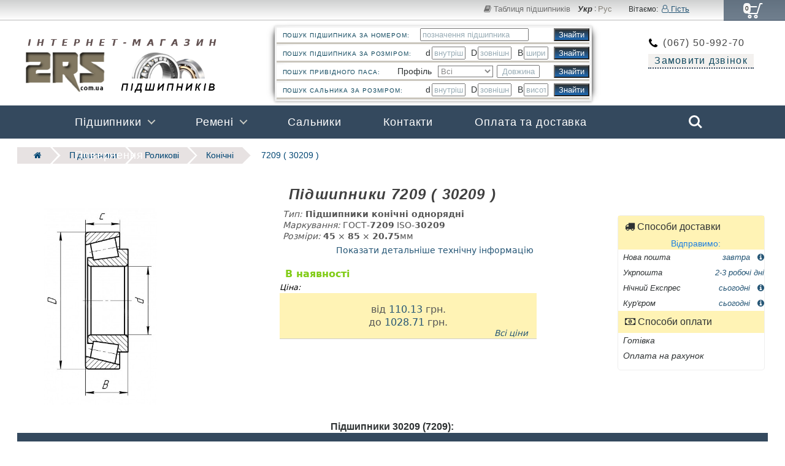

--- FILE ---
content_type: text/html; charset=UTF-8
request_url: https://2rs.com.ua/podshipnik-30209_7209/
body_size: 10914
content:
<!doctype html><html lang="uk">
<head><!-- Global site tag (gtag.js) - Google Analytics -->
<script async src="https://www.googletagmanager.com/gtag/js?id=UA-101153852-1"></script>
<script>
  window.dataLayer = window.dataLayer || [];
  function gtag(){dataLayer.push(arguments);}
  gtag('js', new Date());

  gtag('config', 'UA-101153852-1');
</script>

<!-- End Google Tag Manager -->

    <meta charset="UTF-8"><link rel="alternate" hreflang="uk" href="//2rs.com.ua/podshipnik-30209_7209/"/><link rel="alternate" hreflang="ru" href="//2rs.com.ua/ru/podshipnik-30209_7209/"/><title>Підшипник 7209 ціна від 110.13 грн розміри:45*85*20.75 - купити онлайн |2RS</title><meta name="description" content="Підшипники 7209 / 30209 - конічні однорядні, розміри 45*85*20.75 мм. Бренди: Китай,KINEX,KLF-ZVL,ГОСТ СРСР,GOST,Nectech,FAG,SKF,UZP. Ціна від 110.13 грн. Купити з доставкою. Зручні форми оплати в онлайн-магазині 2RS">
    <meta name="viewport" content="width=device-width, initial-scale=1">
    <link rel="stylesheet" href="//2rs.com.ua/css/ustyle.css">
    <link rel="stylesheet" href="//2rs.com.ua/font-awesome/css/font-awesome.min.css">
    <link rel="stylesheet" href="/css/r_table.css">
    <link rel="stylesheet" href="/css/pagination.css"> 
    <link rel="stylesheet" href="//2rs.com.ua/font-awesome/css/font-awesome.min.css">    
    <link rel="stylesheet" href="/css/smoothproducts.css">    
    <link rel="canonical" href="https://2rs.com.ua/podshipnik-30209_7209/">
</head>
<body class="nav-on-left"><header><div id="tops"  class="warea">
    <div class='navbar-out castle'>
        <div class='navbar'>
            <ul class='navbar-left'>
          <!--      <li><a href="//2rs.com.ua/dostavka-i-oplata/"><i class="fa fa-truck" aria-hidden="true"></i> Доставка і оплата</a></li>                
                <li><a href="//2rs.com.ua/contacts/"><i class="fa fa-envelope" aria-hidden="true"></i> Контакти</a></li>
                -->
            </ul>
            <ul class='navbar-right'>
            <li><a href="//2rs.com.ua/tablycya-podshipnikiv/"><i class="fa fa-book" aria-hidden="true"></i> Таблиця підшипників</a></li>
            <li id="languages"><span class="language language_ukr">Укр</span> : 
                <a href="//2rs.com.ua/ru/podshipnik-30209_7209/" class="language">Рус</a>
            </li> <li class="auth">Вітаємо:<a title="Увійдіть в особистий кабінет" href="#"><span id="username"><i class="fa fa-user-o" aria-hidden="true"></i> Гість </span></a></li></ul></div></div><div class="cd-user-modal">
    <div class="cd-user-modal-container">
        <ul class="cd-switcher">
            <li><a href="#0">Увійти</a></li>
            <li><a href="#0">Зареєструватися</a></li>
        </ul>
        <div id="cd-login">
            <form name="signin" class="cd-form" method="post" onsubmit="validate_siform()">
                <p class="fieldset">
                    <label class="image-replace cd-email" for="signin-email">Електронна пошта E-mail</label>
                    <input class="full-width has-padding has-border" Name="si_email" id="signin-email" type="email" placeholder="Електронна пошта E-mail">
                    <span class="cd-error-message">Некоректний E-mail!</span>
                </p>
                <p class="fieldset">
                    <label class="image-replace cd-password" for="signin-password">Пароль</label>
                    <input class="full-width has-padding has-border" Name="si_passw" id="signin-password" type="password"  placeholder="Пароль">
                    <a href="#0" class="hide-password">Show</a>
                    <span class="cd-error-message">Error message here!</span>
                </p>
                <p class="fieldset">
                    <input type="checkbox" id="remember-me" checked>
                    <label for="remember-me">Remember me</label>
                </p>
                <p class="fieldset"><input type="hidden" name="hid" value="V1">
                    <input  class="full-width" type="submit" value="Login">
                </p>
            </form>
            <p class="cd-form-bottom-message"><a href="#0">Забули пароль?</a></p>
<!--                         <a href="#0" class="cd-close-form">Close</a>  -->
        </div>
        <div id="cd-signup">
            <form name="signup" class="cd-form" method="post" onsubmit="validate_suform()">
                <p class="fieldset">
                    <label class="image-replace cd-username" for="signup-username">Ім`я </label>
                    <input class="full-width has-padding has-border" Name="su_username" id="signup-username" type="text" placeholder="Ім`я  ">
                    <span class="cd-error-message">Error message here!</span>
                </p>                                        
                <p class="fieldset">
                    <label class="image-replace cd-email" for="signup-email">Електронна пошта ( E-mail )</label>
                    <input class="full-width has-padding has-border" Name="su_email" id="signup-email" type="email" placeholder="Електронна пошта ( E-mail )">
                    <span class="cd-error-message">Error message here!</span>
                </p>
                <p class="fieldset">
                    <label class="image-replace cd-password" for="signup-password">Пароль</label>
                    <input class="full-width has-padding has-border" Name="su_passw" id="signup-password" type="password"  placeholder="Password">
                    <a href="#0" class="hide-password">Show</a>
                    <span class="cd-error-message">Error message here!</span>
                </p>
                <p class="fieldset">
                    <input type="checkbox" Name="accept_terms" id="accept-terms">
                    <label for="accept-terms">Я приймаю <a href="#0">Користувацьку угоду</a></label>
                    <span class="cd-error-message">Error message here!</span>
                </p>
                <input type="hidden" name="hid" value="V2">
                <p class="fieldset">
                    <input class="full-width has-padding" type="submit" value="Create account">
                </p>
            </form>
<!--                <a href="#0" class="cd-close-form">Close</a>  -->                    
        </div>
        <div id="cd-reset-password">
            <p class="cd-form-message">Щоб відновити пароль введіть свій e-mail. You will receive a link to create a new password.</p>
            <form class="cd-form" method="post" onsubmit="validate_resetform()">
                <p class="fieldset">
                    <label class="image-replace cd-email" for="reset-email">E-mail</label>
                    <input class="full-width has-padding has-border" Name="rest_email" id="reset-email" type="email" placeholder="E-mail">
                    <span class="cd-error-message">Error message here!</span>
                </p>
                <input type="hidden" name="hid" value="Vasya">
                <p class="fieldset">
                    <input class="full-width has-padding" type="submit" value="Reset password">
                </p>
            </form>
            <p class="cd-form-bottom-message"><a href="#0">Back to log-in</a></p>
        </div> 
        <a href="#0" class="cd-close-form">Close</a>
    </div>
</div>    
 <div class="clear"></div>
                <div class="warea1">
        <a class="cd-logo2" href="//2rs.com.ua/"><img src="//2rs.com.ua/img/2rs_logo2_2.png" alt="2RS - інтернет-магазин підшипників і пасів. "></a>
        <div id="phones">
            <p>(067) 50-992-70 </p>            
<!--            <p>(067)  >(</p>            -->
            <p class="buttoncb">Замовити дзвінок</p>
            <div class="modal-bg" style="display: none;">
                <div id="modal">
                    <div id="m_title">
                        <span>Замовити дзвінок</span><a href="#close" title='Закрити вікно' id="closecb">&#10006;</a>
                    </div>
                    <form>
                        <label class="required">Ім'я
                            <input id="usernamcm" name="usernamecm" type="text" placeholder="Ім'я" required></label>
                        <label class="required">Номер телефону
                            <input id="phonecm" class="phone" name="phonecm" type="tel" placeholder="+38 __ ___ __ __" required>
                        </label>
                        <label>Повідомлення / запитання
                            <textarea name="messagecm" id="messagecm" rows="5" placeholder="текст повідомлення..." ></textarea>
                        </label>
                        <button name="submitcm" id="submitcm" type="submit">Зателефонуйте мені</button>
                    </form>
                </div>
            </div>
        </div>               
    </div>      
    <div id="QuickSearch">
        <form action="//2rs.com.ua/search-bearings/" method="GET" class ="FormQS">
            <table class ="TableFormQS">
                <tr class="trQS">
                    <td class="InFQS"> ПОШУК ПІДШИПНИКА ЗА НОМЕРОМ:</td>
                    <td class="vcentr">
                        <input type="text" name="allf" size="20" placeholder="позначення підшипника" maxlength="50" >
                    </td>
                    <td class="width10"><input type="submit" class="pointer" value="Знайти" ></td>
                </tr>
            </table>
        </form>
        <form action="//2rs.com.ua/search-bearings/" method="GET" class ="FormQS" id="fohesi">
            <table class ="TableFormQS">
                <tr class="trQS">
                    <td class="InFQS" style="width:47%">Пошук підшипника за розміром:</td>
                    <td class="vcentr">&nbsp;d</td>
                    <td class="vcentr"><input type="text" name="bore-dia" placeholder="внутрішній" style="width:55px;"> </td>
                    <td class="vcentr"> D</td>
                    <td class="vcentr"><input type="text" name="outer-dia" placeholder="зовнішній"  style="width:55px;"> </td>
                    <td class="vcentr"> B</td>
                    <td class="vcentr"><input type="text" name="bh" placeholder="ширина" style="width:40px;"> </td>
                    <td class="width10"><input type="submit" class="pointer" value="Знайти" ></td>
                </tr>
            </table>
        </form>        
        <form action="//2rs.com.ua/search-belts/" method="GET" class ="FormQS">
            <table class ="TableFormQS">
                <tr class="trQS">
                    <td class="InFQS" style="width:38%">Пошук привідного паса:</td>
                    <td class="width8">&nbsp;Профіль</td>
                    <td class="vcentr">
                        <select class="msel1" name="profil[]" style='color: #888; background: white; margin-left: 3px; width:90px'>                                
                            <option value=''>Всі </option>
                            <optgroup label="Клинові класичного профілю">                           
                                <option value="Z">Z(0)</option>
                                <option value="A">A</option>
                                <option value="B">B(Б) </option>
                                <option value="C">С(В)</option>
                                <option value="25">25</option>
                                <option value="D">D(Г)</option>
                                <option value="38">38</option>
                                <option value="E">Е(Д)</option>
                            </optgroup>
                            <optgroup label="Клинові вузькопрофільні ">
                                <option value="SPZ">SPZ</option>
                                <option value="SPA">SPA</option>
                                <option value="SPB">SPB</option>
                                <option value="SPC">SPC</option>
                            </optgroup>
                            <optgroup label="Клинові багатострумкові ">
                                <option value="2HB">2-HB</option>
                                <option value="3HB">3-HB</option>
                                <option value="4HB">4-HB</option>
                                <option value="5HB">5-HB</option>
                                <option value="6HB">6-HB</option>
                            </optgroup>
                            <optgroup label="Клинові варіаторні">
                                <option value="H36">H36</option>
                                <option value="HL">HL</option>
                                <option value="HM">HM</option>
                            </optgroup>
                            <optgroup label="Клинові автомобільні фасонним зубом">
                                <option value="AVX10">AVX-10</option>
                                <option value="AVX13">AVX-13</option>
                            </optgroup>
                             <optgroup label="Клинові з фасонним зубом">
                                <option value="Y">Y</option>
                                <option value="ZX">ZX</option>
                                <option value="AX">AX</option>
                                <option value="BX">BX</option>
                            </optgroup>
                            <optgroup label="Клинові вузькопрофільні з фасонним зубом">
                                <option value="XPZ">XPZ</option>
                                <option value="XPA">XPA</option>
                                <option value="ZPC">XPB</option>
                            </optgroup>
                            <optgroup label="PK Поліклинові автомобільні">
                                <option value="3PK">3-PK</option>
                                <option value="4PK">4-PK</option>
                                <option value="5PK">5-PK</option>
                                <option value="6PK">6-PK</option>
                                <option value="8PK">8-PK</option>
                            </optgroup>
                            <optgroup label="PJ Поліклинові автомобільні">
                                <option value="4PJ">4-PJ</option>
                                <option value="5PJ">5-PJ</option>
                                <option value="6PJ">6-PJ</option>
                                <option value="7PJ">7-PJ</option>
                                <option value="8PJ">8-PJ</option>
                                <option value="9PJ">9-PJ</option>
                                <option value="10PJ">10-PJ</option>                                    
                            </optgroup>
                        </select>
                        <input name="ln" placeholder="Довжина" style="width:70px; text-align: center; margin-left:2px" autocomplete="off">
                    </td>
                    <td class="width10"><input type="submit" value="Знайти" class="pointer" style="margin-left: 2px"></td>
                </tr>
            </table>
        </form>
        <form action="//2rs.com.ua/search-seal/" method="GET" class="FormQS" id="foheseal">
            <table class ="TableFormQS">
                <tr class="trQS">
                    <td class="InFQS" style="width:47%">Пошук Сальника за розміром:</td>
                    <td class="vcentr">&nbsp;d</td>
                    <td class="vcentr"><input type="text" name="bore-dia" placeholder="внутрішній" style="width:55px;"> </td>
                    <td class="vcentr"> D</td>
                    <td class="vcentr"><input type="text" name="outer-dia" placeholder="зовнішній"  style="width:55px;"> </td>
                    <td class="vcentr"> B</td>
                    <td class="vcentr"><input type="text" name="bh" placeholder="висота" style="width:40px;"> </td>
                    <td class="width10"><input type="submit" class="pointer" value="Знайти" ></td>
                </tr>
            </table>
        </form>
    </div>
</div>
<div class="cd-main-header  warea  castle">
        <ul class='navbar-right'>
            <li class="phoneh"> <a href="tel:+380675099270"> 
                    <i class="fa fa-volume-control-phone" aria-hidden="true"></i>
                    <span> 067) 50-992-70</span></a></li>            
            <li><span class=" noleng language language_ukr">UA &nbsp;¦ </span> 
            <a href="//2rs.com.ua/ru/podshipnik-30209_7209/" class="language">RU</a>
        </li>                
<!--        <li class="auth"><a title="Увійдіть в особистий кабінет" href="#"><span id="username"><i class="fa fa-user-o" aria-hidden="true"></i> </span></a></li>   -->
    </ul>  
    <a class="cd-logo" href="//2rs.com.ua/"><img src="//2rs.com.ua/img/2rs_logo.png" alt="2rs - інтернет магазин підшипників"></a>

    <ul class="cd-header-buttons">
        <li><a class="cd-search-trigger" href="#cd-search">Search<span></span></a></li>
        <li><a class="cd-nav-trigger" href="#cd-primary-nav">Menu<span></span></a></li>
    </ul>
</div>

        
<div id="cd-cart-trigger" title="Показати кошик">  
    <a class="cd-img-replace " href="#0">
        <span id="qwbasket">0</span>
    </a>
</div></header>
<main class="cd-main-content"><div class="warea"><ul class="breadcrumb">
                        <li><a href="//2rs.com.ua/" title="На головну сторінку"><i class="fa fa-home"></i></a></li>
                        <li><a href="/podshipniki/">Підшипники</a></li>  <li><a href='/podshipniki-rolykovi/'>Роликові</a></li> <li><a href='/podshipniki-rolykovi-radialno-uporni-konichni/'>Конічні</a></li>  <li><a href="#">7209 ( 30209 )</a></li>
                        </ul>
    <div id=area-content><h1>Підшипники 7209 ( 30209 ) </h1><div class="page4ware"><div class="sp-loading"><img src="//2rs.com.ua/img/sp_loading.gif" alt=""><br> Завантажується </div> <div class='sp-wrap'> <a href='/img/eskiz/701_tb.jpg'><img src='/img/eskiz/701.jpg' alt=''></a></div><div class='price_block'><div id='2000072600'><p><span class="tibuy">Тип:</span><strong> Підшипники  конічні однорядні</strong></p><p><span class='tibuy'> Маркування:</span> ГОСТ-<b>7209</b>&shy; ISO-<b>30209</b></p><p><span class='tibuy'>Розміри:</span> <b>45</b> × <b>85</b> × <b>20.75</b><span>мм <p><p id="goifo"><a href="#ifobearing" title="">Показати детальніше технічну інформацію </a></p><br><span class='pricуtitl'>В наявності</span><span id='prctlft'>Ціна: </span><p id='pricebig' class='pr_goods'>від<a href=#2000075500 title= ' UZP 30209 ' > <span id='min_price'> 110.13 </span></a><span id='grn'> грн.</span><br> до<a  title= ' FAG 30209 ' href=#2000071400  > 1028.71 </a><span id='grn'> грн.</span></p><a class="followprice" href="#tableprice" title="Показати всі ціни">Всі ціни</a></div><div class="clear"></div></div></div>      
    <div class="delivery_block"><p class="tiprdkt"><i class="fa fa-truck " aria-hidden="true"></i>&nbsp;Способи доставки</p><p class="tiprdkt2">Відправимо:</p>
        <ul><li><span> Нова пошта </span> 
    <a href="#" class="tidel" data-tooltip data-tooltip-message="Замовлення прийняті до 14год відправляємо в той день."> завтра <i class="fa fa-info-circle" aria-hidden="true"></i></a>     </li>                
            <li><span> Укрпошта </span> <p class="tidel"> 2-3 робочі дні </p> </li>

            <li><span> Нічний Експрес </span>
    <a href="#" class="tidel" data-tooltip data-tooltip-message="Замовлення прийняті до 16год відправляємо в той же день."> сьогодні <i class="fa fa-info-circle" aria-hidden="true"></i></a>     </li> 
     
                 <li><span> Кур'єром </span>
    <a href="#" class="tidel" data-tooltip data-tooltip-message="Замовлений товар може бути відправлений до Вас кур'єром Нова пошта"> сьогодні <i class="fa fa-info-circle" aria-hidden="true"></i></a>     </li> 
     
     
         </ul>        
        <p class="tiprdkt"><i class="fa fa-money " aria-hidden="true"></i>&nbsp;Способи оплати </p>
        <ul><li> Готівка </li><li> Оплата на рахунок </li></ul>
    </div><div class="clear"></div>
    <table class="responsive-table tabl41" id ="tableprice"<hr><caption> 
            <h5> Підшипники 30209 (7209):</h5></caption><thead><tr><th scope="col">Назва</th><th scope="col">Виробник</th>
              <th scope="col">Радіальний зазор</th>
              <th scope="col">Ціна, грн</th>
              <th scope="col">Купити</th></thead> <tbody id="resptable"><tr id='2000072600' class='wbearing' data-href='/podshipnik-30209_7209/china_30209/'>               
        <th scope='row'><a href='/podshipnik-30209_7209/china_30209/'>Підшипник 30209 / 7209 / Китай </a></th>
        <td class='cltd' data-type='nombl' data-title='Виробник'>Китай</td>
        <td class='cltd' data-type='nombl' data-title='Радіальний зазор'>&nbsp;   </td>
        <td class='cltd' data-title='Ціна' data-type='currency'>Запит <wbr> поставки </td><td data-title="Купити" data-type="bay"><input type="number" value="1" name="qb" id="qware" min=1 step=1><div class="revib revenues" ><input type="button" class="revbutton" value=" &nbsp; Запит &nbsp;"></div></td><tr id='2000070300' class='wbearing' data-href='/podshipnik-30209_7209/kinex_30209/'>               
        <th scope='row'><a href='/podshipnik-30209_7209/kinex_30209/'>Підшипник 30209 / 7209 / KINEX </a></th>
        <td class='cltd' data-type='nombl' data-title='Виробник'><img src='//2rs.com.ua/img/tm/kinex.png' width='64'  alt='KINEX' /></td>
        <td class='cltd' data-type='nombl' data-title='Радіальний зазор'>&nbsp;   </td>
        <td class='cltd' data-title='Ціна' data-type='currency'><span class="pr_goods">369.37 грн</span><span class="eware"> в наявності</span> </td><td data-title="Купити" data-type="bay"><input type="number" value="1" name="qb" id="qware" min=1 step=1><input type="submit" class="tocart buy" name="vcart" value="В&nbsp;корзину"></td><tr id='2000073100' class='wbearing' data-href='/podshipnik-30209_7209/klf-zvl_30209/'>               
        <th scope='row'><a href='/podshipnik-30209_7209/klf-zvl_30209/'>Підшипник 30209 / 7209 / KLF-ZVL </a></th>
        <td class='cltd' data-type='nombl' data-title='Виробник'><img src='//2rs.com.ua/img/tm/klfzvl.png' width='64'  alt='KLF-ZVL' /></td>
        <td class='cltd' data-type='nombl' data-title='Радіальний зазор'>&nbsp;   </td>
        <td class='cltd' data-title='Ціна' data-type='currency'>Запит <wbr> поставки </td><td data-title="Купити" data-type="bay"><input type="number" value="1" name="qb" id="qware" min=1 step=1><div class="revib revenues" ><input type="button" class="revbutton" value=" &nbsp; Запит &nbsp;"></div></td><tr id='2000072800' class='wbearing' data-href='/podshipnik-30209_7209/ussr_30209/'>               
        <th scope='row'><a href='/podshipnik-30209_7209/ussr_30209/'>Підшипник 7209 / 7209 / ГОСТ СРСР </a></th>
        <td class='cltd' data-type='nombl' data-title='Виробник'>ГОСТ СРСР</td>
        <td class='cltd' data-type='nombl' data-title='Радіальний зазор'>&nbsp;   </td>
        <td class='cltd' data-title='Ціна' data-type='currency'>Запит <wbr> поставки </td><td data-title="Купити" data-type="bay"><input type="number" value="1" name="qb" id="qware" min=1 step=1><div class="revib revenues" ><input type="button" class="revbutton" value=" &nbsp; Запит &nbsp;"></div></td><tr id='2000072500' class='wbearing' data-href='/podshipnik-30209_7209/gost_30209/'>               
        <th scope='row'><a href='/podshipnik-30209_7209/gost_30209/'>Підшипник 7209 / 7209 / GOST </a></th>
        <td class='cltd' data-type='nombl' data-title='Виробник'>GOST</td>
        <td class='cltd' data-type='nombl' data-title='Радіальний зазор'>&nbsp;   </td>
        <td class='cltd' data-title='Ціна' data-type='currency'><span class="pr_goods">207.36 грн</span><span class="eware smallz"> закінчується </span> </td><td data-title="Купити" data-type="bay"><input type="number" value="1" name="qb" id="qware" min=1 step=1><input type="submit" class="tocart buy" name="vcart" value="В&nbsp;корзину"></td><tr id='2000073000' class='wbearing' data-href='/podshipnik-30209_7209/nectech_30209/'>               
        <th scope='row'><a href='/podshipnik-30209_7209/nectech_30209/'>Підшипник 30209 / 7209 / Nectech </a></th>
        <td class='cltd' data-type='nombl' data-title='Виробник'><img src='//2rs.com.ua/img/tm/nectech.png' width='64'  alt='Nectech' /></td>
        <td class='cltd' data-type='nombl' data-title='Радіальний зазор'>&nbsp;   </td>
        <td class='cltd' data-title='Ціна' data-type='currency'>Запит <wbr> поставки </td><td data-title="Купити" data-type="bay"><input type="number" value="1" name="qb" id="qware" min=1 step=1><div class="revib revenues" ><input type="button" class="revbutton" value=" &nbsp; Запит &nbsp;"></div></td><tr id='2000071400' class='wbearing' data-href='/podshipnik-30209_7209/fag_30209/'>               
        <th scope='row'><a href='/podshipnik-30209_7209/fag_30209/'>Підшипник 30209 / 7209 / FAG </a></th>
        <td class='cltd' data-type='nombl' data-title='Виробник'><img src='//2rs.com.ua/img/tm/fag.png' width='64'  alt='FAG' /></td>
        <td class='cltd' data-type='nombl' data-title='Радіальний зазор'>&nbsp;   </td>
        <td class='cltd' data-title='Ціна' data-type='currency'><span class="pr_goods">1028.71 грн</span><span class="eware"> в наявності</span> </td><td data-title="Купити" data-type="bay"><input type="number" value="1" name="qb" id="qware" min=1 step=1><input type="submit" class="tocart buy" name="vcart" value="В&nbsp;корзину"></td><tr id='2000071500' class='wbearing' data-href='/podshipnik-30209_7209/skf_30209/'>               
        <th scope='row'><a href='/podshipnik-30209_7209/skf_30209/'>Підшипник 30209 / 7209 / SKF </a></th>
        <td class='cltd' data-type='nombl' data-title='Виробник'><img src='//2rs.com.ua/img/tm/skf.png' width='64'  alt='SKF' /></td>
        <td class='cltd' data-type='nombl' data-title='Радіальний зазор'>&nbsp;   </td>
        <td class='cltd' data-title='Ціна' data-type='currency'><span class="pr_goods">0.00 грн</span><span class="eware expected"> очікується</span> </td><td data-title="Купити" data-type="bay"><input type="number" value="1" name="qb" id="qware" min=1 step=1><div class="revib revenues" ><input type="button" class="revbutton" value=" &nbsp; Запит &nbsp;"></div></td><tr id='2000075500' class='wbearing' data-href='/podshipnik-30209_7209/uzp_30209/'>               
        <th scope='row'><a href='/podshipnik-30209_7209/uzp_30209/'>Підшипник 30209 / 7209 / UZP </a></th>
        <td class='cltd' data-type='nombl' data-title='Виробник'><img src='//2rs.com.ua/img/tm/uzp.png' width='64'  alt='UZP' /></td>
        <td class='cltd' data-type='nombl' data-title='Радіальний зазор'>&nbsp;   </td>
        <td class='cltd' data-title='Ціна' data-type='currency'><span class="pr_goods">110.13 грн</span><span class="eware"> в наявності</span> </td><td data-title="Купити" data-type="bay"><input type="number" value="1" name="qb" id="qware" min=1 step=1><input type="submit" class="tocart buy" name="vcart" value="В&nbsp;корзину"></td></tr></tbody></table><hr><div class="clear"></div><div id="ifobearing"><h4>Технічна характеристика підшипника</h4><ul class="liststyl">
    <li>Базове  позначення:<span class="b_pozn"> ГОСТ:</span> <strong class="gost">7209</strong>, <span class="b_pozn"> ISO/DIN:</span> <strong class="iso">30209</strong></li>
    <li>Форма тіла кочення: <strong>Роликовий з конічними роликами</strong></li>
    <li>Напрямок сприйняття навантаження:<strong>Радіально-упорний</strong> <em class="nombl"> - здатний сприймати радіальне та осьове навантаження </em></li>
    <li>Кількість рядів тіл кочення: <strong>Однорядний</strong></li><li>Серія діаметрів: <strong> Легка серія діаметрів</strong></li><li>Внутрішній діаметр підшипника: <strong>d=45 мм </strong></li>
      <li>Зовнішній діаметр підшипника: <strong>D=85 мм </strong></li>
      <li>Ширина підшипника: <strong>B=20.75 мм</strong></li>
      <li>Вага підшипника: <strong>m=0.499 кг</strong></li>            
      </ul><hr></div></div><div class="clear"></div></div>
</main><div id="cd-shadow-layer"></div>
<div id="cd-cart">
    <span>Кошик</span>        
    <ul class="cd-cart-items">
  
    </ul>
    <div class="cd-cart-total"><p>Разом <span id="sumcart">0</span></p> </div> 
    <a href="//2rs.com.ua/cart/?buy" class="checkout-btn">Купити</a>
    <p class="cd-go-to-cart"><a href="//2rs.com.ua/cart/">Показати кошик</a></p>
</div><div class="cd-overlay"></div>
        



<nav class="cd-nav warea">
    <ul id="cd-primary-nav" class="cd-primary-nav is-fixed">
        <li class="has-children mepu"> 
            <a href="//2rs.com.ua/podshipniki/">Підшипники</a>
            <ul class="cd-nav-icons warea is-hidden">
                <li class="go-back"><a href="#0">Menu</a></li>
                <li class="see-all"><a href="//2rs.com.ua/tablycya-podshipnikiv/">Таблиця підшипників</a></li>
                <li>
                    <a class="cd-nav-item item-1" href="//2rs.com.ua/podshipniki-kulkovi/">
                        Кулькові<p>Радіальні, Радіально-упорні, Упорні <br> Сферичні, Типу-Y</p>
                    </a>
                </li>
                <li>
                    <a class="cd-nav-item item-2" href="//2rs.com.ua/podshipniki-rolykovi/">
                        Роликові<p>Циліндричні, Конічні, Упорні<br>Сферичні, Голчасті</p>
                    </a>
                </li>                                                                              
                <li>
                    <a class="cd-nav-item item-5" href="//2rs.com.ua/podshipniki-sharnirni/">
                        Ковзання<p>Шарнірні підшипники<br>Шарнірні головки</p>
                    </a>
                </li> 
                <li>
                    <a class="cd-nav-item item-4" href="//2rs.com.ua/podshipniki-korpusni/">
                        Корпусні підшипники і вузли<p> UCP UCPA<br>UCF UCFL UCFC</p>
                    </a>
                </li> 
                <li>
                    <a class="cd-nav-item item-6" href="//2rs.com.ua/podshipniki-linijni/">
                        Лінійні<p> LM UU, LM AUU<br>LM OP</p>
                    </a>
                </li>
                <li>
                    <a class="cd-nav-item item-7" href="//2rs.com.ua/select-bearings/">
                        Підбір підшипників<p>за розмірами<br>та іншими параметрами</p>
                    </a>
                </li>
            </ul>
        </li>
        <li class="has-children mepu">
            <a href="//2rs.com.ua/belts-catalog/">Ремені</a>
            <ul class="cd-secondary-nav warea is-hidden">
                <li class="go-back"><a href="#0">Menu</a></li>
                <li class="see-all"><a href="//2rs.com.ua/table-sizes-drive-belts/">Таблиця клинових пасів</a></li>
                <li class="has-children">
                    <a href="//2rs.com.ua/belts-classical-wrapped-vbelts-section/">Клинові стандартні</a>
                    <ul class="is-hidden">
                        <li class="go-back"><a href="#0">РЕМЕНІ</a></li>
                        <li><a href="//2rs.com.ua/belts-classical-wrapped-vbelts-section-z/">Z (0)</a></li>
                        <li><a href="//2rs.com.ua/belts-classical-wrapped-vbelts-section-a/">A  </a></li>
                        <li><a href="//2rs.com.ua/belts-classical-wrapped-vbelts-section-b/">B (Б)</a></li>
                        <li><a href="//2rs.com.ua/belts-classical-wrapped-vbelts-section-c/">С  </a></li>
                        <li><a href="//2rs.com.ua/belts-classical-wrapped-vbelts-section-d/">D (Г)</a></li>
                    </ul>
                </li>
                <li class="has-children">
                    <a href="//2rs.com.ua/belts-narrow-wrapped-vbelts/">Вузькопрофільні</a>
                    <ul class="is-hidden">
                        <li class="go-back"><a href="#0">РЕМЕНІ</a></li>
                        <li><a href="//2rs.com.ua/belts-narrow-wrapped-vbelts-section-spz/">SPZ (8,5х8)</a></li>
                        <li><a href="//2rs.com.ua/belts-narrow-wrapped-vbelts-section-spa/">SPA (11х10)</a></li>
                        <li><a href="//2rs.com.ua/belts-narrow-wrapped-vbelts-section-spb/">SPB (14х11)</a></li>
                        <li><a href="//2rs.com.ua/belts-narrow-wrapped-vbelts-section-spc/">SPC (19*18)</a></li>
                    </ul>
                </li>
                <li class="has-children">
                    <a href="//2rs.com.ua/belts-raw-edge-cogged-vbelt/">З фасонним зубом</a>
                    <ul class="is-hidden">
                        <li class="go-back"><a href="#0">РЕМЕНІ</a></li>
                        <li><a href="//2rs.com.ua/belts-avtomotive-raw-edge-cogged-vbelt-avx-10/">AVX-10</a></li>
                        <li><a href="//2rs.com.ua/belts-avtomotive-raw-edge-cogged-vbelt-avx-13/">AVX-13</a></li>
                        <li><a href="//2rs.com.ua/belts-raw-edge-cogged-vbelt-xpz/">XPZ</a></li>
                    </ul>
                </li>
                <li class="has-children">
                    <a href="//2rs.com.ua/belts-varible-banded-vbelt/">Багаторучейкові</a>
                    <ul class="is-hidden">
                        <li class="go-back"><a href="#0">РЕМЕНІ</a></li>
                        <li><a href="//2rs.com.ua/belts-varible-banded-vbelt-2-hb/">2-HB</a></li>
                        <li><a href="//2rs.com.ua/belts-varible-banded-vbelt-3-hb/">3-HB</a></li>
                        <li><a href="//2rs.com.ua/belts-varible-banded-vbelt-4-hb/">4-HB</a></li>
                        <li><a href="//2rs.com.ua/belts-varible-banded-vbelt-5-hb/">5-HB</a></li>
                        <li><a href="//2rs.com.ua/belts-varible-banded-vbelt-6-hb/">6-HB</a></li>
                    </ul>
                </li>
                <li class="has-children">
                    <a href="//2rs.com.ua/belts-poly-v-ribbed-belt/">Поліклинові</a>
                    <ul class="is-hidden">
                        <li class="go-back"><a href="#0">РЕМЕНІ</a></li>
                        <li><a href="//2rs.com.ua/belts-poly-v-ribbed-belt-pj/">PJ</a></li>
                        <li><a href="//2rs.com.ua/belts-poly-v-ribbed-belt-pk/">PK</a></li>
                    </ul>
                </li>
                <li class="has-children">
                    <a href="//2rs.com.ua/belts-varible-speed/">Варіаторні</a>
                    <ul class="is-hidden">
                        <li class="go-back"><a href="#0">РЕМЕНІ</a></li>
                        <li><a href="//2rs.com.ua/belts-varible-speed-vbelt-h36/">H36 36*14</a></li>
                        <li><a href="//2rs.com.ua/belts-varible-speed-vbelt-hl/">HL 45х20 </a></li>
                        <li><a href="//2rs.com.ua/belts-varible-speed-vbelt-hm/">HM 50х22 </a></li>
                    </ul>
                </li>
            </ul>
        </li>
        <li class=""><a href="//2rs.com.ua/salnyky/">Сальники</a></li> 
        <li class=""><a href="//2rs.com.ua/contacts/">Контакти</a></li> 
        <li class=""><a href="//2rs.com.ua/dostavka-i-oplata/">Оплата та доставка</a></li> 
        <li class=""><a href="//2rs.com.ua/povernennia/">Повернення</a></li> 
        <li class="" id="brandli"><a href="//2rs.com.ua/brands/">Бренди</a></li>
        <li class="bucorner mepu">              
            <a class="cd-nav-item item-21" href="//2rs.com.ua/dostavka-i-oplata/">Доставка і оплата<p>Способи доставки і оплати покупок</p></a>                
        </li>
        <li class="bucorner mepu">            
            <a class="cd-nav-item item-20" href="//2rs.com.ua/contacts/">Контакти<p>Телефони, адреса</p></a>              
        </li>
<!--        <li class="bucorner mepu"><span class="language language_ukr">Укр</span> : 
                <a href="//2rs.com.ua/ru/podshipnik-30209_7209/" class="language">Рус</a>
        </li>-->
  
    </ul>
</nav><div id="cd-search" class="cd-search">
    <div id="ui_element">
        <div class="search_bar huge"  >  
            <input type="hidden" name="id_gr" value="0">
            <div class="sb_wrapper1">                   
                <div class="search_dropdown" style="width: 12px;">
                    <span>Підшипники</span>
                    <ul><li id="slgr1">Підшипники </li><li id="slgr2">Приводні паси</li>
<!--                        <li id="slgr3">Сальники</li>-->
                    </ul> 
                </div>
                <input id="searchall" type="text" form="sb_bearing" placeholder="Номер підшипника " name="allf" />
                <button type="submit" value="search" form="sb_bearing" id="searchsubmit">Search</button>
            </div>
            <div id="cd_slgr1" class="sb_dropdown">
                <form id="sb_bearing"  action="//2rs.com.ua/search-bearings/" method="get">
                <div class="left_droppd">
                    <fieldset class="fset1">
                        <legend> Позначення:
                            <input type="radio" name="designation" value="" checked="checked" title="Входження в будь-якій частині. якщо ввести 202 то врезультат будуть включатися і 6202, і UC 2022 і 6202 2RS…">часткове
                            <input type="radio" name="designation" value="full" title="Тільки точне входження. якщо ввести 203 то в результаті  будуть пропущені 6203, 180203…">точне
                        </legend>
                        <label> Гост <input type="text"  size="8" name="gost"/></label>
                        <label> &nbsp; ISO/DIN </label> <input type="text" size="8" name="din"/>
                    </fieldset>
                    <fieldset class="fset1">
                        <legend> Розміри, мм:
                            <label title="точне значення"><input type="radio" name="onentwo" value="" checked="checked">= </label>
                            <label title="діапазон значень від і до"><input type="radio" name="onentwo" value="two">&hArr;&nbsp;</label>
                        </legend>
                        <fieldset class="dsize"><legend> Внутрішній діаметр </legend>                                                                                         
                                <span class="spov sdiapazon">Від:</span><input class="dia1" type="number" id="wd_f" min=3.00 name="bore-dia">
                                <span class="spov sdiapazon">до:<input class="dia1" type="number" min=3.00 name="wd1"></span>
                        </fieldset>
                        <fieldset class="dsize"><legend> Зовнішній діаметр </legend>
                                <span class="spov sdiapazon">Від:</span><input  class="dia1" type="number" id="zd_f" min=6.00 name="outer-dia">
                                <span class="spov sdiapazon">до:<input  class="dia1"  type="number" min=3.00 name="zd1"></span>
                        </fieldset>
                        <fieldset class="dsize"><legend> Ширина </legend>
                            <span class="spov sdiapazon">Від:</span><input class="dia1" type="number" min=3.00 name="bh">
                            <span class="spov sdiapazon">до:<input class="dia1" type="number" min=3.00 name="bh1"></span>
                        </fieldset>
                    </fieldset>
                   <fieldset id="fsetpar" class="fset1">  <legend> Параметри  </legend>
                    <div class="containersb">
                        <div class="row">
                            <div class="col-xs-12">                                            
                              <div class="btn-group btn-group-vertical" data-toggle="buttons">
                                <label class="btn active">
                                    <input type="radio" name="forol" value="ball" ><i class="fa fa-circle-o fa-2x"></i><i class="fa fa-check-circle-o fa-2x"></i> <span> Кулькові</span>
                                </label>
                                <label class="btn">
                                    <input type="radio" name="forol" value="roller"><i class="fa fa-circle-o fa-2x"></i><i class="fa fa-check-circle-o fa-2x"></i><span> Роликові</span>
                                </label>
                                <label class="btn">
                                    <input type="radio" name="forol" value="unit"><i class="fa fa-circle-o fa-2x"></i><i class="fa fa-dot-circle-o fa-2x"></i><span> Підшипникові вузли</span>
                                </label>
                              </div>
                            </div>
                        </div>
                        <div class="row">
                            <div class="col-xs-12"><hr>
                                <div class="btn-group btn-group-vertical" data-toggle="buttons">
                                <label class="btn active">
                                    <input type="radio" name="idop" value="deep-groove" ><i class="fa fa-circle-o fa-2x"></i><i class="fa fa-check-circle-o fa-2x"></i> <span> Радіальні &nbsp;&nbsp;&nbsp;</span>
                                </label>
                                <label class="btn">
                                  <input type="radio" name="idop" value="angular-contact"><i class="fa fa-circle-o fa-2x"></i><i class="fa fa-check-circle-o fa-2x"></i><span> Радіально-упорні &nbsp;&nbsp;&nbsp;</span>
                                </label>
                                <label class="btn">
                                  <input type="radio" name="idop" value="thrust"><i class="fa fa-circle-o fa-2x"></i><i class="fa fa-check-circle-o fa-2x"></i><span> Упорні </span>
                                </label>
                              </div>
                            </div>
                        </div>
                        <div class="row">
                            <div class="col-xs-12"><hr>                               
                              <div class="btn-group btn-group-vertical" data-toggle="buttons">
                                <label class="btn active" title="Підшипники відкриті - базовий типорозмір ">
                                  <input type="radio" name="varv" value="open"><i class="fa fa-circle-o fa-2x"></i><i class="fa fa-check-circle-o fa-2x"></i> <span>  Відкриті </span>
                                </label>
                                <label class="btn" title="Підшипники з ущільненням RS,2RS,Z,ZZ одно двохсторонні ">
                                    <input type="radio" name="varv" value="closures" ><i class="fa fa-circle-o fa-2x"></i><i class="fa fa-check-circle-o fa-2x"></i><span> Закриті &nbsp; &nbsp;</span>
                                </label>
                                <label class="btn" title="Підшипники 1-рядні.( 1 ряд тіл кочення)">
                                  <input type="radio" name="row" value="single"> <i class="fa fa-circle-o fa-2x"></i><i class="fa fa-check-circle-o fa-2x"></i><span> 1-рядні </span>
                                </label>
                                <label class="btn" title="Підшипники 2-рядні ">
                                  <input type="radio" name="row" value="double"> <i class="fa fa-circle-o fa-2x"></i><i class="fa fa-check-circle-o fa-2x"></i><span> 2-рядні </span>
                                </label>
                              </div>
                            </div>
                        </div>
                        <div class="row">
                            <div class="col-xs-12"><hr> 
                              <div class="btn-group btn-group-vertical" data-toggle="buttons">
                                <label class="btn" title="Підшипники Сферичні - самовстановлювальні  ">
                                    <input type="checkbox" name="self" value="aligning" ><i class="fa fa-square-o fa-2x"></i><i class="fa fa-check-square-o fa-2x"></i><span> Сферичні</span>          
                                </label>
                                <label class="btn" title="Підшипники типу-Y (вставні) для стаціонарних підшипникових вузлів ">
                                  <input type="checkbox" name="ybearing" value ="Insert" ><i class="fa fa-square-o fa-2x"></i><i class="fa fa-check-square-o fa-2x"></i><span> Типу-Y</span>
                                </label>
                                <label class="btn" title="Підшипники з канавкою для стопрного кільця  ">
                                  <input type="checkbox" name="snap" value="ring-groove"><i class="fa fa-square-o fa-2x"></i><i class="fa fa-check-square-o fa-2x"></i><span> З пазом</span>
                                </label>        
                                <label class="btn" title="Підшипники з радіальним зазором С3" >
                                  <input type="checkbox" name="clearance" value="c3"> <i class="fa fa-square-o fa-2x"></i><i class="fa fa-check-square-o fa-2x"></i><span> C3-зазор</span>
                                </label>
                              </div>
                            </div>
                        </div>
                     </div>
                   </fieldset>                                      
                </div><input type="hidden" name="orderby" value="inner_d"/>
                <button type="submit" value="Search" id="sbmtbg" title="шукати підшипники"></button>
                </form>
                <p>Для точнішого пошуку оберіть потрібні розміри, властивості, параметри з даної форми. або скористайтеся розширеним сервісом<a href="//2rs.com.ua/select-bearings/"> підбір підшипників за розмірами і параметрами онлайн</a> </p>
            </div>
            <div id="cd_slgr2" class="sb_dropdown" style="display:none;">
            <form id="sb_belt" class="sb_b1elt" action="//2rs.com.ua/search-belts/" method="get">  
                <fieldset>                                
                    <label> Довжина:</label><input required type="number" name="ln" min="100" title="Введи потрiбну довжину " />
                    <select name="lp" class="form-control">
                        <option value="lw">Lw</option>
                        <option value="la">La</option>
                        <option value="li">Li</option>            
                        <option value="li">Номінальна</option>            
                    </select>    
                    <label> <span id='plusmm'>±</span> </label> <input type="number" value=5 name="lpm" title="Введи допустимий проміжок довжини" /><span>мм</span>                                    
                </fieldset>               
                <fieldset>
                <legend> Профіль(і) </legend>     
                    <select id="msel1" size=9  name="profil[]" multiple="multiple">
                        <optgroup label="Клинові класичного профілю">
                            <option value="z">Z(0)</option>                                    
                            <option value="a">A</option>
                            <option value="b">B(Б) </option>
                            <option value="c">С(В)</option>
                            <option value="25">25</option>
                            <option value="d">D(Г)</option>
                            <option value="38">38</option>
                            <option value="e">Е(Д)</option>  
                        </optgroup>
                        <optgroup label="Клинові вузькопрофільні ">
                            <option value="spz">SPZ</option>
                            <option value="spa">SPA</option>
                            <option value="spb">SPB</option>
                            <option value="spc">SPC</option>                                    
                        </optgroup>
                        <optgroup label="Клинові багатострумкові ">
                            <option value="2hb">2-HB</option>
                            <option value="3hb">3-HB</option>
                            <option value="4hb">4-HB</option>
                            <option value="5hb">5-HB</option>
                            <option value="6hb">6-HB</option>                                        
                        </optgroup>
                        <optgroup label="Клинові варіаторні">
                            <option value="h36">H36</option>
                            <option value="hl">HL</option>
                            <option value="hm">HM</option>                                    
                        </optgroup>
                        <optgroup label="Клинові автомобільні фасонним зубом">
                            <option value="avx10">AVX-10</option>
                            <option value="avx13">AVX-13</option>                                                                        
                        </optgroup>
                         <optgroup label="Клинові з фасонним зубом">
                            <option value="y">Y</option>
                            <option value="zx">ZX</option>
                            <option value="ax">AX</option>
                            <option value="bx">BX</option>
                        </optgroup>
                        <optgroup label="Клинові вузькопрофільні з фасонним зубом">
                            <option value="xpz">XPZ</option>
                            <option value="xpa">XPA</option>
                            <option value="xpb">XPB</option>                                    
                        </optgroup>
                        <optgroup label="PK Поліклинові">
                            <option value="3pk">3-PK</option>
                            <option value="4pk">4-PK</option>
                            <option value="5pk">5-PK</option>
                            <option value="6pk">6-PK</option>
                            <option value="8pk">8-PK</option>                                                                     
                        </optgroup>
                        <optgroup label="PJ Поліклинові">                                      
                            <option value="4pj">4-PJ</option>
                            <option value="5pj">5-PJ</option>
                            <option value="6pj">6-PJ</option>
                            <option value="7pj">7-PJ</option>
                            <option value="8pj">8-PJ</option>
                            <option value="9pj">9-PJ</option>
                            <option value="10pj">10-PJ</option>                                    
                        </optgroup>
                    </select> 
                </fieldset>                                                                          
                <input type="hidden" name="orderby" value="pitch_length"/>
            </form><hr>
            <p>Для пошуку пасів оберіть довжину, профіль (Профілі ( ctrl enter) даної форми.</p> 
            </div>
            
<!--            
            <form action="//2rs.com.ua/search-seal/" method="GET" class="FormQS" id="foheseal">
            <table class ="TableFormQS">
                <tr class="trQS">
                    <td class="InFQS" style="width:47%">Пошук Сальника за розміром:</td>
                    <td class="vcentr">&nbsp;d</td>
                    <td class="vcentr"><input type="text" name="bore-dia" placeholder="внутрішній" style="width:55px;"> </td>
                    <td class="vcentr"> D</td>
                    <td class="vcentr"><input type="text" name="outer-dia" placeholder="зовнішній"  style="width:55px;"> </td>
                    <td class="vcentr"> B</td>
                    <td class="vcentr"><input type="text" name="bh" placeholder="висота" style="width:40px;"> </td>
                    <td class="width10"><input type="submit" class="pointer" value="Знайти" ></td>
                </tr>
            </table>
        </form>
            -->
            
<!--            <div id="cd_slgr3" class="sb_dropdown" style="display:none;">
            <form id="sb_oilsln" class="sb_saln" action="//2rs.com.ua/search-seal/" method="get">  
                <fieldset class="fset1">
                        <legend> Розміри, мм:
                           
                        </legend>
                        <fieldset class="dsize"><legend> Внутрішній діаметр  &nbsp;d</legend>
                            <input class="dia1" type="number" id="wd_f" min=3.00 name="bore-dia">
                                <input  class="dia1" type="text" name="bore-dia" >                                                          
                        </fieldset>
                        <fieldset class="dsize"><legend> Зовнішній діаметр </legend>
                                <span class="spov sdiapazon">Від:</span><input  class="dia1" type="number" id="zd_f" min=6.00 name="outer-dia">
                                
                        </fieldset>
                        <fieldset class="dsize"><legend> Ширина </legend>
                            <span class="spov sdiapazon">Від:</span><input class="dia1" type="number" min=3.00 name="bh">
                            
                        </fieldset>
                    </fieldset>
                
                
                <input type="hidden" name="orderby" value="pitch_length"/>
            </form><hr>
            <p>Для пошуку сальників оберіть внутрішній і зовнішній діаметр .</p> 
            </div>     
            -->
        </div>                            
    </div>
</div>
<a href="#0" class="cd-top">Top</a>
<script
  src="https://code.jquery.com/jquery-1.12.4.min.js"
  integrity="sha256-ZosEbRLbNQzLpnKIkEdrPv7lOy9C27hHQ+Xp8a4MxAQ="
  crossorigin="anonymous"></script> 
<script src="/js/umain.js"></script>
<script src="/js/smoothproducts.min.js">
</script><script type="text/javascript">$(window).load(function(){ $('.sp-wrap').smoothproducts();});</script>
<footer><div class="warea wareaf">
    <div class="foot-col">
        <ul class="foot-ul">
            <li class="foot-el foot-h">Графік роботи</li>
            <li class="foot-el">Робочі дні: з&nbsp;10&nbsp;до&nbsp;19-30</li>
            <li class="foot-el">Субота: з&nbsp;10&nbsp;до&nbsp;17</li>
            <li class="foot-el">Неділя: вихідний</li>
        </ul>
    </div>
    <div class="foot-col">
        <ul class="foot-ul">
            <li class="foot-el foot-h">Корисна інформація </li>
            <li class="foot-el"><a  href="//2rs.com.ua/select-bearings/">Підбір підшипників за розмірами</a></li>            
            <li class="foot-el"><a href="//2rs.com.ua/tablycya-podshipnikiv/"> Таблиця підшипників</a></li>
            <li class="foot-el"><a href="https://2rs.com.ua/belts-catalog/"> Каталог привідних пасів </a></li>
        </ul>
    </div>    
    <div class="foot-col">
        <ul class="foot-ul">
            <li class="foot-el foot-h">Контакти</li>
            <li class="foot-el"><i class="fa fa fa-mobile" aria-hidden="true"></i><a href="tel:+380675099270"> +380 67 50-99 270</a></li>            
            <li class="foot-el"><i class="fa fa-envelope-o" aria-hidden="true"></i><a href="mailto:2rs.sales@gmail.com"> 2rs.sales@gmail.com</a></li>
        </ul>
    </div>
</div><div class="clear"></div>
<div class="rowfb"><div class="warea footer-bottom"><p class="copy"> © Інтернет <a href="https://2rs.com.ua/" style="color: white">магазин підшипників</a> <b>2RS.com.ua</b> 2016-2022</p></div></div>
</footer>
</body>
</html>


--- FILE ---
content_type: text/css
request_url: https://2rs.com.ua/css/ustyle.css
body_size: 13243
content:
html, body, div, span, applet, object, iframe,h1, h2, h3, h4, h5, h6, p, blockquote, pre,a, abbr, acronym, address, big, cite, code,
del, dfn, em, img, ins, kbd, q, s, samp,small, strike, strong, sub, sup, tt, var,b, u, i, center,dl, dt, dd, ol, ul, li,fieldset, form, label, legend,table, caption, tbody, tfoot, thead, tr, th, td,article, aside, canvas, details, embed,
figure, figcaption, footer, header, hgroup,menu, nav, output, ruby, section, summary,
time, mark, audio, video{margin:0;padding:0;border:0;font-size:100%;}
article, aside, details, figcaption, figure,
footer, header, hgroup, menu, nav, section, main{display:block;}
body{line-height:1;}
ol, ul{list-style:none;}
blockquote, q{quotes:none;}
blockquote:before, blockquote:after,
q:before, q:after{content:'';content:none;}
table{border-collapse:collapse;border-spacing:0;}
b{font-weight:bold;}
.ulsq{list-style:square inside;font-style:italic;margin-left:1em;}
*, *::after, *::before{box-sizing:border-box;}
html{font-size:62.5%;}
body{font-size:1.6rem;font-family:sans-serif;color:#2e3233;background-color:#ffffff;}
header{background-image:url("../img/bg_headermet_.png");}
@media only screen and (max-width:1169px){body.nav-on-left.overflow-hidden{overflow:hidden;}}
a{text-decoration:none;color:#245575;}
/*#cd-primary-nav a:hover{text-decoration: underline;}*/
.cd-logo2 img{max-width:100%;}
input{font-family:sans-serif;}
input[type="search"]::-ms-clear{display:none;}
input[type="search"]::-webkit-search-decoration,
input[type="search"]::-webkit-search-cancel-button,
input[type="search"]::-webkit-search-results-button,
input[type="search"]::-webkit-search-results-decoration{display:none;}
a .cd-nav-item{font-weight:bold;color:#245575;}
.bucorner{display:none;}
.cd-main-content, .cd-main-header{-webkit-transform:translateZ(0);-moz-transform:translateZ(0);-ms-transform:translateZ(0);-o-transform:translateZ(0);transform:translateZ(0);will-change:transform;}
.cd-main-content, .cd-main-header{position:relative;-webkit-transition:-webkit-transform 0.3s;-moz-transition:-moz-transform 0.3s;transition:transform 0.3s;}
@media only screen and (max-width:1023px){.cd-main-content.nav-is-visible, .cd-main-header.nav-is-visible{-webkit-transform:translateX(-260px);-moz-transform:translateX(-260px);-ms-transform:translateX(-260px);-o-transform:translateX(-260px);transform:translateX(-260px);}
.nav-on-left .cd-main-content.nav-is-visible, .nav-on-left .cd-main-header.nav-is-visible{-webkit-transform:translateX(260px);-moz-transform:translateX(260px);-ms-transform:translateX(260px);-o-transform:translateX(260px);transform:translateX(260px);}
}
.cd-main-content{z-index:2;padding: 0 1% 5em 1%;line-height:1.33;}
.cd-main-header{height:54px;z-index:3;}
.nav-is-fixed .cd-main-header{position:fixed;top:0;left:0;width:100%;}
@media only screen and (min-width:1024px){.cd-main-header{}
.cd-main-header::after{clear:both;content:"";display:table;}
}
.cd-logo2{position:absolute;top:60px;left:3%;}
.cd-logo{position:absolute;top:96px;left:5%;display:none;}
.cd-logo img{display:block;}
@media only screen and (max-width:1023px){.nav-on-left .cd-logo{top:12px;left:9%;display:block;margin-left: 5em;}
.cd-logo2{display:none;}
#phones{display:none;}
#tops{display:none;}
.cd-main-header{height:50px;background-color:#34495e;}
}
@media only screen and (min-width:1024px){.cd-logo{display:none;}
}
.cd-header-buttons{position:absolute;display:inline-block;top:3px;right:2%;}
.cd-header-buttons li{display:inline-block;}
@media only screen and (max-width:1023px){.nav-on-left .cd-header-buttons{right:auto;left:2%;}
.nav-on-left .cd-header-buttons li{float:right;}
}
@media only screen and (min-width:1024px){.cd-header-buttons{top:5px;right:120px;}
}
.cd-search-trigger, .cd-nav-trigger{position:relative;display:block;width:44px;height:44px;overflow:hidden;white-space:nowrap;color:transparent;z-index:3;}
.cd-search-trigger::before, .cd-search-trigger::after{content:'';position:absolute;-webkit-transition:opacity 0.3s;-moz-transition:opacity 0.3s;transition:opacity 0.3s;-webkit-transform:translateZ(0);-moz-transform:translateZ(0);-ms-transform:translateZ(0);-o-transform:translateZ(0);transform:translateZ(0);-webkit-backface-visibility:hidden;backface-visibility:hidden;}
.cd-search-trigger::before{top:11px;left:11px;width:18px;height:18px;border-radius:50%;border:3px solid white;}
.cd-search-trigger::after{height:3px;width:8px;background:white;bottom:14px;right:11px;-webkit-transform:rotate(45deg);-moz-transform:rotate(45deg);-ms-transform:rotate(45deg);-o-transform:rotate(45deg);transform:rotate(45deg);}
.cd-search-trigger span{position:absolute;height:100%;width:100%;top:0px;left:0;}
.cd-search-trigger span::before, .cd-search-trigger span::after{content:'';position:absolute;display:inline-block;height:3px;width:22px;top:50%;margin-top:-2px;left:50%;margin-left:-11px;background:white;opacity:0;-webkit-transform:translateZ(0);-moz-transform:translateZ(0);-ms-transform:translateZ(0);-o-transform:translateZ(0);transform:translateZ(0);-webkit-backface-visibility:hidden;backface-visibility:hidden;-webkit-transition:opacity 0.3s, -webkit-transform 0.3s;-moz-transition:opacity 0.3s, -moz-transform 0.3s;transition:opacity 0.3s, transform 0.3s;}
.cd-search-trigger span::before{-webkit-transform:rotate(45deg);-moz-transform:rotate(45deg);-ms-transform:rotate(45deg);-o-transform:rotate(45deg);transform:rotate(45deg);}
.cd-search-trigger span::after{-webkit-transform:rotate(-45deg);-moz-transform:rotate(-45deg);-ms-transform:rotate(-45deg);-o-transform:rotate(-45deg);transform:rotate(-45deg);}
.cd-search-trigger.search-is-visible::before, .cd-search-trigger.search-is-visible::after{opacity:0;}
.cd-search-trigger.search-is-visible span::before, .cd-search-trigger.search-is-visible span::after{opacity:1;}
.cd-search-trigger.search-is-visible span::before{-webkit-transform:rotate(135deg);-moz-transform:rotate(135deg);-ms-transform:rotate(135deg);-o-transform:rotate(135deg);transform:rotate(135deg);}
.cd-search-trigger.search-is-visible span::after{-webkit-transform:rotate(45deg);-moz-transform:rotate(45deg);-ms-transform:rotate(45deg);-o-transform:rotate(45deg);transform:rotate(45deg);}
.cd-nav-trigger span, .cd-nav-trigger span::before, .cd-nav-trigger span::after{position:absolute;display:inline-block;height:3px;width:24px;background:white;}
.cd-nav-trigger span{position:absolute;top:50%;right:10px;margin-top:-2px;-webkit-transition:background 0.3s 0.3s;-moz-transition:background 0.3s 0.3s;transition:background 0.3s 0.3s;}
.cd-nav-trigger span::before, .cd-nav-trigger span::after{content:'';right:0;-webkit-transform:translateZ(0);-moz-transform:translateZ(0);-ms-transform:translateZ(0);-o-transform:translateZ(0);transform:translateZ(0);-webkit-backface-visibility:hidden;backface-visibility:hidden;-webkit-transform-origin:0% 50%;-moz-transform-origin:0% 50%;-ms-transform-origin:0% 50%;-o-transform-origin:0% 50%;transform-origin:0% 50%;-webkit-transition:-webkit-transform 0.3s 0.3s;-moz-transition:-moz-transform 0.3s 0.3s;transition:transform 0.3s 0.3s;}
.cd-nav-trigger span::before{top:-6px;}
.cd-nav-trigger span::after{top:6px;}
.cd-nav-trigger.nav-is-visible span{background:rgba(46, 50, 51, 0);}
.cd-nav-trigger.nav-is-visible span::before, .cd-nav-trigger.nav-is-visible span::after{background:#2e3233;}
.cd-nav-trigger.nav-is-visible span::before{-webkit-transform:translateX(4px) translateY(-3px) rotate(45deg);-moz-transform:translateX(4px) translateY(-3px) rotate(45deg);-ms-transform:translateX(4px) translateY(-3px) rotate(45deg);-o-transform:translateX(4px) translateY(-3px) rotate(45deg);transform:translateX(4px) translateY(-3px) rotate(45deg);}
.cd-nav-trigger.nav-is-visible span::after{-webkit-transform:translateX(4px) translateY(2px) rotate(-45deg);-moz-transform:translateX(4px) translateY(2px) rotate(-45deg);-ms-transform:translateX(4px) translateY(2px) rotate(-45deg);-o-transform:translateX(4px) translateY(2px) rotate(-45deg);transform:translateX(4px) translateY(2px) rotate(-45deg);}
@media only screen and (min-width:1024px){.cd-nav-trigger{display:none;}
}
.cd-primary-nav, .cd-primary-nav ul{position:fixed;top:0;right:0;height:100%;width:260px;background:#2e3233;overflow:auto;-webkit-overflow-scrolling:touch;z-index:1;-webkit-transform:translateZ(0);-moz-transform:translateZ(0);-ms-transform:translateZ(0);-o-transform:translateZ(0);transform:translateZ(0);-webkit-transform:translateX(0);-moz-transform:translateX(0);-ms-transform:translateX(0);-o-transform:translateX(0);transform:translateX(0);-webkit-transition:-webkit-transform 0.3s;-moz-transition:-moz-transform 0.3s;transition:transform 0.3s;}
.cd-primary-nav a, .cd-primary-nav ul a{display:block;height:50px;line-height:50px;padding:0 20px;color: #fff;-webkit-font-smoothing:antialiased;-moz-osx-font-smoothing:grayscale;overflow:hidden;text-overflow:ellipsis;white-space:nowrap;border-bottom:1px solid #3a3f40;-webkit-transform:translateZ(0);-moz-transform:translateZ(0);-ms-transform:translateZ(0);-o-transform:translateZ(0);transform:translateZ(0);will-change:transform, opacity;-webkit-transition:-webkit-transform 0.3s, opacity 0.3s;-moz-transition:-moz-transform 0.3s, opacity 0.3s;transition:transform 0.3s, opacity 0.3s;}
.cd-primary-nav.is-hidden, .cd-primary-nav ul.is-hidden{-webkit-transform:translateX(100%);-moz-transform:translateX(100%);-ms-transform:translateX(100%);-o-transform:translateX(100%);transform:translateX(100%);}
.cd-primary-nav.moves-out > li > a, .cd-primary-nav ul.moves-out > li > a{-webkit-transform:translateX(-100%);-moz-transform:translateX(-100%);-ms-transform:translateX(-100%);-o-transform:translateX(-100%);transform:translateX(-100%);opacity:0;}
@media only screen and (max-width:1023px){.nav-on-left .cd-primary-nav, .nav-on-left .cd-primary-nav ul{right:auto;left:0;}
}
.cd-primary-nav .cd-nav-gallery .cd-nav-item, .cd-primary-nav .cd-nav-icons .cd-nav-item{height:68px;line-height:68px;}
.cd-primary-nav .cd-nav-gallery .cd-nav-item h3, .cd-primary-nav .cd-nav-icons .cd-nav-item h3{overflow:hidden;text-overflow:ellipsis;}
.cd-primary-nav .cd-nav-gallery .cd-nav-item{padding-left:90px;}
.cd-primary-nav .cd-nav-gallery .cd-nav-item img{position:absolute;display:block;height:40px;width:auto;left:20px;top:50%;margin-top:-20px;}


.cd-primary-nav .cd-nav-brand .cd-nav-item, .cd-primary-nav .cd-nav-icons .cd-nav-item{height:68px;line-height:68px;}
.cd-primary-nav .cd-nav-brand .cd-nav-item h3, .cd-primary-nav .cd-nav-icons .cd-nav-item h3{overflow:hidden;text-overflow:ellipsis;}
.cd-primary-nav .cd-nav-brand .cd-nav-item{padding-left:90px;}
.cd-primary-nav .cd-nav-brand .cd-nav-item img{position:absolute;display:block;height:40px;width:auto;left:20px;top:50%;margin-top:-20px;}



.cd-primary-nav .cd-nav-icons .cd-nav-item{padding-left:75px;}
.cd-primary-nav .cd-nav-icons .cd-nav-item p{color:#2e3233;font-size:1.3rem;display:none;}
.cd-primary-nav .cd-nav-icons .cd-nav-item::before{content:'';display:block;position:absolute;left:20px;top:50%;margin-top:-20px;width:40px;height:40px;background-repeat:no-repeat;background-position:center center;background-size:40px 40px;}
.cd-primary-nav .cd-nav-icons .cd-nav-item.item-1::before{background-image:url("../img/pm/BallBearing.png");}
.cd-primary-nav .cd-nav-icons .cd-nav-item.item-2::before{background-image:url("../img/pm/RollerBearing.png");}
.cd-primary-nav .cd-nav-icons .cd-nav-item.item-3::before{background-image:url("../img/pm/InsertBearing.png");}
.cd-primary-nav .cd-nav-icons .cd-nav-item.item-4::before{background-image:url("../img/pm/BearingUnit.gif");}
.cd-primary-nav .cd-nav-icons .cd-nav-item.item-5::before{background-image:url("../img/pm/SphericalPlainBearing.png");}
.cd-primary-nav .cd-nav-icons .cd-nav-item.item-6::before{background-image:url("../img/pm/LinearBearing.png");}
.cd-primary-nav .cd-nav-icons .cd-nav-item.item-7::before{background-image:url("../img/pm/selectingh.png");}
.cd-primary-nav .cd-nav-icons .cd-nav-item.item-8::before{background-image:url("../img/pm/line-icon-8.svg");}
@media only screen and (max-width:1023px){.cd-primary-nav{visibility:hidden;-webkit-transition:visibility 0s 0.3s;-moz-transition:visibility 0s 0.3s;transition:visibility 0s 0.3s;}
.cd-primary-nav.nav-is-visible{visibility:visible;-webkit-transition:visibility 0s 0s;-moz-transition:visibility 0s 0s;transition:visibility 0s 0s;}
}
@media only screen and (min-width:1024px){.cd-primary-nav{padding:0 150px 0 0px;height:auto;width:auto;left:4em;overflow:visible;background:transparent;}
.cd-primary-nav::after{clear:both;content:"";display:table;}
.cd-primary-nav.moves-out > li > a{-webkit-transform:translateX(0);-moz-transform:translateX(0);-ms-transform:translateX(0);-o-transform:translateX(0);transform:translateX(0);opacity:1;}
.cd-primary-nav ul{position:static;height:auto;width:auto;background:transparent;overflow:visible;z-index:3;}
.cd-primary-nav ul.is-hidden{-webkit-transform:translateX(0);-moz-transform:translateX(0);-ms-transform:translateX(0);-o-transform:translateX(0);transform:translateX(0);}
.cd-primary-nav ul.moves-out > li > a{-webkit-transform:translateX(0);-moz-transform:translateX(0);-ms-transform:translateX(0);-o-transform:translateX(0);transform:translateX(0);opacity:1;}
.cd-primary-nav > li{float:left;margin-left:3em;}

 #brandli {float:right; margin-right: 3em;}
 
.cd-primary-nav > li > a{position:relative;display:inline-block;height:54px;letter-spacing:0.05em;line-height:54px;padding:0 10px;overflow:visible;border-bottom:none;-webkit-transition:color 0.3s, box-shadow 0.3s;-moz-transition:color 0.3s, box-shadow 0.3s;transition:color 0.3s, box-shadow 0.3s;font-size:1.1em;}
.cd-primary-nav > li > a:hover{background:#bbb7af; /*text-decoration: underline;*/}
.cd-primary-nav > li > a.selected{color:#34495e;background:white;}
.cd-primary-nav .go-back, .cd-primary-nav .see-all{display:none;}
.cd-primary-nav .cd-secondary-nav, .cd-primary-nav .cd-nav-gallery, .cd-primary-nav .cd-nav-icons{position:absolute;top:54px;width:100vw;background:#ffffff;padding:20px 34px 68px 50px;box-shadow:inset 0 1px 0 #e2e3df, 0 3px 6px rgba(0, 0, 0, 0.05);-webkit-transform:translateX(0);-moz-transform:translateX(0);-ms-transform:translateX(0);-o-transform:translateX(0);transform:translateX(0);-webkit-transition:opacity .3s 0s, visibility 0s 0s;-moz-transition:opacity .3s 0s, visibility 0s 0s;transition:opacity .3s 0s, visibility 0s 0s; z-index: 4;}

.cd-primary-nav .cd-nav-brand {position:absolute;top:54px;width:100vw;background:#ffffff;padding: 20px 34px 0px 70px;box-shadow:inset 0 1px 0 #e2e3df, 0 3px 6px rgba(0, 0, 0, 0.05);-webkit-transform:translateX(0);-moz-transform:translateX(0);-ms-transform:translateX(0);-o-transform:translateX(0);transform:translateX(0);-webkit-transition:opacity .3s 0s, visibility 0s 0s;-moz-transition:opacity .3s 0s, visibility 0s 0s;transition:opacity .3s 0s, visibility 0s 0s;}        

.cd-primary-nav .cd-secondary-nav::after, .cd-primary-nav .cd-nav-gallery::after,.cd-primary-nav .cd-nav-brand::after, .cd-primary-nav .cd-nav-icons::after{clear:both;content:"";display:table;}
.cd-primary-nav .cd-secondary-nav.is-hidden, .cd-primary-nav .cd-nav-gallery.is-hidden, .cd-primary-nav .cd-nav-brand.is-hidden, .cd-primary-nav .cd-nav-icons.is-hidden{opacity:0;visibility:hidden;-webkit-transition:opacity .3s 0s, visibility 0s .3s;-moz-transition:opacity .3s 0s, visibility 0s .3s;transition:opacity .3s 0s, visibility 0s .3s;}
.cd-primary-nav .cd-secondary-nav > .see-all, .cd-primary-nav .cd-nav-gallery > .see-all, .cd-primary-nav .cd-nav-brand > .see-all, .cd-primary-nav .cd-nav-icons > .see-all{display:block;position:absolute;left:0;bottom:0;height:60px;width:100%;overflow:hidden;margin:0;padding:0;}
.cd-primary-nav .cd-secondary-nav > .see-all a, .cd-primary-nav .cd-nav-gallery > .see-all a, .cd-primary-nav .cd-nav-brand > .see-all a, .cd-primary-nav .cd-nav-icons > .see-all a{position:absolute;width:100%;height:100%;top:0;left:0;font-size:2.2rem;font-weight:bold;text-align:center;line-height:60px;border-top:1px solid #e2e3df;border-bottom:none;margin:0;padding:0;-webkit-transition:color 0.2s, background 0.2s, border 0.2s;-moz-transition:color 0.2s, background 0.2s, border 0.2s;transition:color 0.2s, background 0.2s, border 0.2s;}
.cd-primary-nav .cd-secondary-nav > .see-all a:hover, .cd-primary-nav .cd-nav-gallery > .see-all a:hover, cd-primary-nav .cd-nav-brand > .see-all a:hover,  .cd-primary-nav .cd-nav-icons > .see-all a:hover{background:linear-gradient(#2e3233,#1e6ab5);;border-color:#2e3233;color:#ffffff;}

.cd-primary-nav .cd-secondary-nav > li{width:15%;float:left;margin-right:2%;border-right:1px solid #e2e3df;overflow:hidden;overflow-x:hidden;-webkit-overflow-scrolling:touch;}
.cd-primary-nav .cd-secondary-nav > li:nth-child(6n+2){margin-right:0;border-right:none;}
.cd-primary-nav .cd-secondary-nav > li > a{font-weight:bold;font-size:1.4rem;margin-bottom:.6em;color:#245575;padding-right:0;}
.cd-primary-nav .cd-secondary-nav a{height:30px;line-height:30px;padding:0 18% 0 0;color:#2e3233;border-bottom:none;font-size:1.4rem;}
.cd-primary-nav .cd-secondary-nav a:hover{color:#024f94;
      /*text-decoration: underline;*/
}
.cd-primary-nav .cd-secondary-nav ul{-webkit-transform:translateZ(0);-moz-transform:translateZ(0);-ms-transform:translateZ(0);-o-transform:translateZ(0);transform:translateZ(0);}
.cd-primary-nav .cd-secondary-nav ul ul{position:absolute;top:0;left:0;height:100%;width:100%;overflow-y:auto;}
.cd-primary-nav .cd-secondary-nav ul ul.is-hidden{-webkit-transform:translateX(100%);-moz-transform:translateX(100%);-ms-transform:translateX(100%);-o-transform:translateX(100%);transform:translateX(100%);}
.cd-primary-nav .cd-secondary-nav ul ul .go-back{display:block;}
.cd-primary-nav .cd-secondary-nav ul ul .go-back a{color:transparent;}
.cd-primary-nav .cd-secondary-nav ul ul .see-all{display:block;}
.cd-primary-nav .cd-secondary-nav .moves-out > li > a{-webkit-transform:translateX(-100%);-moz-transform:translateX(-100%);-ms-transform:translateX(-100%);-o-transform:translateX(-100%);transform:translateX(-100%);}
.cd-primary-nav .cd-nav-gallery li{width:22%;float:left;margin:0 4% 40px 0;}
.cd-primary-nav .cd-nav-gallery li:nth-child(4n+2){margin-right:0;}
.cd-primary-nav .cd-nav-gallery .cd-nav-item{border-bottom:none;padding:0;height:auto;line-height:1.2;}
.cd-primary-nav .cd-nav-gallery .cd-nav-item img{position:static;margin-top:0;height:auto;width:100%;margin-bottom:.6em;}
.cd-primary-nav .cd-nav-gallery .cd-nav-item h3{color:#69aa6f;font-weight:bold;padding:0 .4em;}


.cd-primary-nav .cd-nav-brand li{width:18%;float:left;margin:0 3% 40px 0;}
.cd-primary-nav .cd-nav-brand li:nth-child(4n+2){margin-right:0;}
.cd-primary-nav .cd-nav-brand .cd-nav-item{border-bottom:none;padding:0;height:auto;line-height:1.2;}
.cd-primary-nav .cd-nav-brand .cd-nav-item img{position:static;margin-top:0;height:64px;width:120px;margin-bottom:.6em;}
.cd-primary-nav .cd-nav-brand .cd-nav-item p{color: #817761;font-weight:bold;padding:0 .4em;}






.cd-primary-nav .cd-nav-icons li{width:32%;float:left;margin:0 2% 20px 0;}
.cd-primary-nav .cd-nav-icons li:nth-child(3n+2){margin-right:0;}
.cd-primary-nav .cd-nav-icons .cd-nav-item{border-bottom:none;height:64px;line-height:1.2;padding:8px 0 0 80px;position:relative;font-weight:bold;color:#245575;}
.cd-primary-nav .cd-nav-icons .cd-nav-item:hover{background:#e2e0db;}
.cd-primary-nav .cd-nav-icons .cd-nav-item h3{font-weight:bold;color:#245575;}
.cd-primary-nav .cd-nav-icons .cd-nav-item p{display:block;font-weight:normal;}
.cd-primary-nav .cd-nav-icons .cd-nav-item::before{left:25px;}
}
.see-all{}
.cd-primary-nav .see-all a{background:lightgrey;color:#024f94;}
.has-children > a, .go-back a{position:relative;}
.has-children > a::before, .has-children > a::after, .go-back a::before, .go-back a::after{content:'';position:absolute;top:50%;margin-top:-1px;display:inline-block;height:2px;width:10px;background:#fdfdfd;-webkit-backface-visibility:hidden;backface-visibility:hidden;}
.has-children > a::before, .go-back a::before{-webkit-transform:rotate(45deg);-moz-transform:rotate(45deg);-ms-transform:rotate(45deg);-o-transform:rotate(45deg);transform:rotate(45deg);}
.has-children > a::after, .go-back a::after{-webkit-transform:rotate(-45deg);-moz-transform:rotate(-45deg);-ms-transform:rotate(-45deg);-o-transform:rotate(-45deg);transform:rotate(-45deg);}
@media only screen and (min-width:1024px){.has-children > a::before, .has-children > a::after, .go-back a::before, .go-back a::after{background:#c9cbc4;}
.has-children > a:hover::before, .has-children > a:hover::after, .go-back a:hover::before, .go-back a:hover::after{background:#024f94;}
}
.has-children > a{padding-right:40px;}
.has-children > a::before, .has-children > a::after{right:20px;-webkit-transform-origin:9px 50%;-moz-transform-origin:9px 50%;-ms-transform-origin:9px 50%;-o-transform-origin:9px 50%;transform-origin:9px 50%;}
.cd-primary-nav .go-back a{padding-left:40px;}
.cd-primary-nav .go-back a::before, .cd-primary-nav .go-back a::after{left:20px;-webkit-transform-origin:1px 50%;-moz-transform-origin:1px 50%;-ms-transform-origin:1px 50%;-o-transform-origin:1px 50%;transform-origin:1px 50%;}
@media only screen and (min-width:1024px){.has-children > a::before, .has-children > a::after{right:15%;}
.cd-primary-nav > .has-children > a{padding-right:30px !important;}
.cd-primary-nav > .has-children > a::before, .cd-primary-nav > .has-children > a::after{width:9px;-webkit-transform-origin:50% 50%;-moz-transform-origin:50% 50%;-ms-transform-origin:50% 50%;-o-transform-origin:50% 50%;transform-origin:50% 50%;background:#c9cbc4;-webkit-backface-visibility:hidden;backface-visibility:hidden;-webkit-transition:width 0.3s, -webkit-transform 0.3s;-moz-transition:width 0.3s, -moz-transform 0.3s;transition:width 0.3s, transform 0.3s;}
.cd-primary-nav > .has-children > a::before{right:12px;}
.cd-primary-nav > .has-children > a::after{right:7px;}
.cd-primary-nav > .has-children > a.selected::before, .cd-primary-nav > .has-children > a.selected::after{width:14px;}
.cd-primary-nav > .has-children > a.selected::before{-webkit-transform:translateX(5px) rotate(-45deg);-moz-transform:translateX(5px) rotate(-45deg);-ms-transform:translateX(5px) rotate(-45deg);-o-transform:translateX(5px) rotate(-45deg);transform:translateX(5px) rotate(-45deg);}
.cd-primary-nav > .has-children > a.selected::after{-webkit-transform:rotate(45deg);-moz-transform:rotate(45deg);-ms-transform:rotate(45deg);-o-transform:rotate(45deg);transform:rotate(45deg);}
.cd-secondary-nav > .has-children > a::before, .cd-secondary-nav > .has-children > a::after{display:none;}
.cd-primary-nav .go-back a{padding-left:20px;}
.cd-primary-nav .go-back a::before, .cd-primary-nav .go-back a::after{left:1px;}
}
.cd-search{z-index:4;position:absolute;height:50px;width:100%;top:50px;left:0;z-index:8;opacity:0;visibility:hidden;-webkit-transition:opacity .3s 0s, visibility 0s .3s;-moz-transition:opacity .3s 0s, visibility 0s .3s;transition:opacity .3s 0s, visibility 0s .3s;}
.cd-search form{height:100%;width:100%;}
.cd-search input::-webkit-input-placeholder{color:#c9cbc4;}
.cd-search input::-moz-placeholder{color:#c9cbc4;}
.cd-search input:-moz-placeholder{color:#c9cbc4;}
.cd-search input:-ms-input-placeholder{color:#c9cbc4;}
.cd-search input:focus{outline:none;}
.cd-search.is-visible{opacity:1;visibility:visible;-webkit-transition:opacity .3s 0s, visibility 0s 0s;-moz-transition:opacity .3s 0s, visibility 0s 0s;transition:opacity .3s 0s, visibility 0s 0s;}
.nav-is-fixed .cd-search{position:fixed;}
@media only screen and (min-width:1024px){.cd-search{top:228px;}
.cd-search input{padding:0 2em;font-size:3.2rem;font-weight:300;}
}
.cd-overlay{position:fixed;z-index:3;height:100%;width:100%;top:0;left:0;cursor:pointer;background:rgba(67, 87, 121, 0.6);visibility:hidden;opacity:0;-webkit-backface-visibility:hidden;backface-visibility:hidden;-webkit-transition:opacity 0.3s 0s, visibility 0s 0.3s, -webkit-transform 0.3s 0s;-moz-transition:opacity 0.3s 0s, visibility 0s 0.3s, -moz-transform 0.3s 0s;transition:opacity 0.3s 0s, visibility 0s 0.3s, transform 0.3s 0s;}
.cd-overlay.is-visible{opacity:1;visibility:visible;-webkit-transition:opacity 0.3s 0s, visibility 0s 0s, -webkit-transform 0.3s 0s;-moz-transition:opacity 0.3s 0s, visibility 0s 0s, -moz-transform 0.3s 0s;transition:opacity 0.3s 0s, visibility 0s 0s, transform 0.3s 0s;z-index:2;}
@media only screen and (max-width:1023px){.cd-overlay.is-visible{-webkit-transform:translateX(-260px);-moz-transform:translateX(-260px);-ms-transform:translateX(-260px);-o-transform:translateX(-260px);transform:translateX(-260px);}
.nav-on-left .cd-overlay.is-visible{-webkit-transform:translateX(260px);-moz-transform:translateX(260px);-ms-transform:translateX(260px);-o-transform:translateX(260px);transform:translateX(260px);}
.cd-overlay.is-visible.search-is-visible, .nav-on-left .cd-overlay.is-visible.search-is-visible{-webkit-transform:translateX(0);-moz-transform:translateX(0);-ms-transform:translateX(0);-o-transform:translateX(0);transform:translateX(0);}
}
.no-js .cd-primary-nav{position:relative;height:auto;width:100%;overflow:visible;visibility:visible;z-index:2;}
.no-js .cd-search{position:relative;top:0;opacity:1;visibility:visible;}
@media only screen and (min-width:1024px){.no-js .cd-primary-nav{position:absolute;z-index:3;display:inline-block;width:auto;top:0;right:150px;padding:0;}
.no-js .nav-is-fixed .cd-primary-nav{position:fixed;}
}
#tops{position:relative;height:172px;}
@media (max-width:1023px){.bucorner{display:block;}
}
#tops > span{padding:5px 0 0 4em;margin:2px 0 2px 0em;color:#34495e;font-size:0.85em;display:block;font-weight:300;text-transform:uppercase;letter-spacing:0.5em;background:rgba(238,238,238,0.8);outline:rgba(238,238,238,0.8) solid 5px;text-overflow:none;white-space:nowrap;}
#tops h5{font-size:2.125em;line-height:1.3;margin:0;float:left;font-weight:900;}
#tops h5{margin:8px 0 0 0;font-weight:700;}
#tops a{font-family:"Open Sans", sans-serif;line-height:1;border-bottom:1px solid transparent;color:#707070;}
#tops a:hover{color:#000;text-decoration: underline;}
#tops nav{float:right;margin:12px 6em 0 0;}
#tops nav a:after{content:attr(data-info);color:#333;position:absolute;width:600%;top:120%;text-align:right;right:0;opacity:0;pointer-events:none;}
#tops nav a:hover:after{opacity:1;}
#tops nav a:hover{background:yellowgreen;}
#tops nav a:hover:before{color:#fff;}
.auth{margin-left:1em;padding-right:1em;}
.navbar{padding-top:8px;height:32px;}
.navbar-out{width:100%;overflow:hidden;font-family:'Roboto',sans-serif;}
ul.navbar-left li{float:left;display:inline-block;position:relative;position:static;}
ul.navbar-left li a,ul.navbar-right li a{list-style:none;padding:0px 0 0 20px;-webkit-transition:all 0.30s;-moz-transition:all 0.30s;-ms-transition:all 0.30s;-o-transition:all 0.30s;}
ul.navbar-right li a {    padding: 0 ; }
ul.navbar-left li a:hover, ul.navbar-right li a:hover{}
.navbar-right{float:right;}
.navbar-right li{float:left;font-size: 12px;margin-right: 1em;}
/*.navbar-right li:last-of-type {margin-right: 10em;}*/
.navbar a i{font-size:13px;}
.navbar a{font-size:13px;}
.navbar-ac{background-color:#73A6D8;padding:10px;color:#fff;font-weight:bold;cursor:pointer;display:none;}
.navbar-ac:before{content:"\f0c9";font-family:FontAwesome;font-weight:normal;font-size:10px;}
@media (max-width:768px){.navbar-out{display:none;}}
/*@media (min-width:768px){ul.navbar-left, .navbar-right{display:block!important;}}*/
ul li ul.dropdown{background-color:#ddcca3;display:none;position:absolute;z-index:9;}
ul li:hover ul.dropdown{display:block;}
ul li ul.dropdown li{display:block;clear:both;width:100%;}
ul li ul.dropdown li a{}
#phones{height:70px;color:ghostwhite;float:right;margin:30px 4% 0 10px;letter-spacing:0.1em;font-size:0.9em;vertical-align:middle;}
#phones p{margin-bottom:10px;display:block;font-size:16px;font-weight:500;color:#444;letter-spacing:0.08em;}
a.ahover{background-color:#222;}
ul.navbar-right li a.ahover{background-color:#2bf;}
ul.navbar-left li a.ahover, ul.navbar-right li a.ahover{background-color:lightgrey;}
main .warea{background:white;width:100%;}
.warea{width:100%;margin:0 auto;max-width:1600px;}
@media (max-width:768px){.warea{width:100%;margin:0 auto;max-width:1300px;max-width:123.07692em;}
}
h1{margin:1em 0.5em 0.5em 1em;font-weight:bolder;padding-top:1em;color:#404040;line-height:1.2;letter-spacing:0.05em;font-size:1.5em;text-align:left;font-style:italic;}
h2{margin:0.5em 0.1em 0.5em 0.1em;font-weight:200;padding:5px;color:#404040;font-size:1.375em;line-height:1.1em;letter-spacing:0.05em;font-weight:bold;font-style:italic;}
.bout_w1{text-indent:2em;}
.li1r li{display:inline-block;}
#area-content{padding:5px 15px;text-align:justify;}
.ullh{margin-left:230px;font-size:1.0em;list-style-type:square;}
@media (max-width:1023px){#area-content{padding:5px 0px;}}
.intxt{text-decoration-line:underline;font-style:oblique;}
.gr_logoh{float:left;height:140px;margin:2px auto 0;}
.gr_logob{float:left;margin-right:10px;}
.gr_logobs{float:left;margin-right:-10px;}
.ulli{margin-left:150px;padding:7px 0.2em;font-size:0.8em;list-style-position:inside;line-height:1.5;letter-spacing:0.07pravdaem;}
.ulli a:hover{color:#3f8654;-moz-text-decoration-line:underline;-moz-text-decoration-style:wavy;-moz-text-decoration-color:red;text-decoration:underline;color:#02308d;}
.ulli a{color:#444;}
.hitem_cat{float:left;display:inline-block;padding:0px;min-width:420px;width:50%;height:284px;border:1px solid gray;overflow:hidden;}
.hgw{position:relative;padding:0 0em;width:255px;height:280px;min-height:280px;}
.hitem_cat img{display:block;margin:20px auto 0;height:202px;-webkit-transition:all 1s ease;-moz-transition:all 1s ease;-o-transition:all 1s ease;-ms-transition:all 1s ease;transition:all 1s ease;overflow:hidden;}
.hitem_cat img:hover{transform:scale(1.2);overflow:no-content;}
.hitem_cat h3{text-decoration:none;font-size:1.3em;font-weight:10;width:100%;background:#34495e;text-align:center;top:0;color:#fefefe;letter-spacing:0.1em;}
.item_cat a{position:relative;border:1px solid;float:left;height:148px;min-width:148px;}
.item_cat a:hover{text-decoration-color:#666;box-shadow:0px 0px 13px 0px rgba(0, 0, 0, 0.4);}
.item_cat span{position:absolute;width:100%;background:#f1f1f1;border:1px solid;text-align:center;bottom:0;color:#130e00;letter-spacing:0.1em;background:rgba(171,166,156,0.5);outline:rgba(171,166,156,0.8) solid;height:3.5em;}
.item_cat img{width:96px;display:block;margin:0 auto;-webkit-transition:all 1s ease;-moz-transition:all 1s ease;-o-transition:all 1s ease;-ms-transition:all 1s ease;transition:all 1s ease;}
.item_cat{min-width:140px;height:160px;display:inline-block;}
.undrln:hover{background:silver;text-decoration:underline;text-decoration-style:double;}
.item_cats a{position:relative;
            /*border:1px solid;*/
            /*float:left;*/
            
    display: inline-block;width: 100%;
            height:152px;min-width:148px;margin-right:3px;}
.item_cats a:hover{text-decoration-color:#666;box-shadow:0px 0px 13px 0px rgba(0, 0, 0, 0.4);}
.item_cats span{position:absolute;width:100%;padding-top:2px;border:1px dotted;letter-spacing:0.1em;text-align:center;bottom:0;color:#bec1bf;font-size:0.9em;height:3.5em;background:rgba(27, 44, 62, 0.85);outline:rgba(171,166,156,0.8) solid; margin-left: -50%}
.item_cats img{width:80px;display:block;margin:0 auto;-webkit-transition:all 1s ease;-moz-transition:all 1s ease;-o-transition:all 1s ease;-ms-transition:all 1s ease;transition:all 1s ease;}
.item_cats{min-width:148px;height:152px;display:inline-block; text-align: center;flex-grow: 1; margin-bottom: 3px; border: 1px solid #e0e0e0;}
.item_cats img:hover{width:128px;}


.item_cats:hover img{width:120px;}
.item_cats h4:hover{background:#0e65b5;color:white;}
.item_cats:hover h4 { background: #183d5f;color: white;}
/*.item_cat img:hover{width:120px;}*/

#kulkovi:hover h4{ color: white;}
#rolykovi:hover h4{ color: white;}


#sharnirni:hover h4{ color: white;}
#korpusni:hover h4{color: white;}

.typbearig:hover h4{ background: #34495e;color: white; font-weight: 600;letter-spacing: 0.1em;font-style: normal;}

.tem_catb{min-height:152px;margin:2px;padding:2px;}
.item_catb h2:hover{color:#245575;text-decoration:underline;}
.tem_catb h4{background:rgba(171,166,156,0.8);outline:rgba(171,166,156,0.8) solid;}

#tocat{display:inline;}
.pr_good{float:left;margin-right:2em;}
ul > li > h6{display:inline;font-style:italic;font-weight:700;}
ul > li > span{font-size:0.9em;font-style:italic;text-align-last:right;}
div > h5{font-style:italic;font-weight:700;text-align:left;background:gainsboro;margin:5px 0;}
.liststyl{list-style:circle;list-style:inside;line-height:20px;margin-left:10px;letter-spacing:0.03em;font-size: 0.8em;}
.liststyl li{margin-top:0.5em;color:#555;}
#spright{color:maroon;}
.ullibelt{margin-left:170px;padding-left:0.2em;font-size:0.8em;list-style-position:inside;list-style-type:square;line-height:1.5;list-style:none;text-align:center;display: flex;flex-wrap: wrap;}
.ullibelt li{float:left;margin:2px 10px;width:90px;font-size:1.2em;font-weight:500;flex-grow: 1; border: 1px solid #988d8d;}
.ullibelt li:last{float:none;clear:left;}
.ullibelt li:hover{box-shadow:0 8px 16px 0 rgba(0,0,0,0.2), 0 6px 20px 0 rgba(0,0,0,0.19);background:#f9f9f9;background:#183d5f;color:white;}
.ullibelt a{color:navy;display:block;padding:5px 5px 15px 5px;}
.ullibelt a:hover{font-weight:800;-moz-text-decoration-line:underline;-moz-text-decoration-style:wavy;-moz-text-decoration-color:red;color:white;}
h4{margin:1em 0em 0em 0em;padding:5px;color:#404040;font-size:1.1em;line-height:2.1em;letter-spacing:0.05em;font-weight:bold;background: #f3f1ef;font-style:italic;text-align:center; 
   /*border-top: 2px solid;*/
       border-bottom: 3px solid white;
}
h4:hover {background: -webkit-linear-gradient(top,#e1e2e2,#ececec);}


/*  #bearh4 {   background-image: url(../img/b3.jpg); }*/
.item_cat p{clear:left;line-height:1.1em;background:gainsboro;text-indent:25px;}
.ullibelt p{line-height:1.1em;text-indent:0px;font-style:oblique;}
#righta{float:left;margin-left:3em;}
#lefta{float:left;}
.partbi{font-size:0.75em;float:left;}
/*#partbi1{width:400px;}*/
#partbi1{width:355px; margin-left:-5px;}
#partbi2{width:380px; margin-left:-5px;}
#partbi3{width:290px;margin-left:-5px; }
.partbit{margin-top:5px;}
.beltii{float:left;margin:5px 15px 0 0;height:80px}
#beltii1{float:left;margin:0px;}
.partbit span{font-weight:300;}
#partbit1{float:left;margin: 8px 0 0 -8px;;padding-top:0;}
p .defin{font-style:italic;font-weight:500;color:#222;}
.inlnblck{display: flex;width: 100%;flex-wrap: wrap;}
#kulkovi ul, #kulkovi h4{border-left:8px #1222bd solid;padding-left:1em;color:#1222bd;}
#rolykovi ul,#rolykovi h4{border-left:8px #110C81 solid;padding-left:1em;color:#110C81;}
#sharnirni ul,#sharnirni h4{border-left:8px #176fbd solid;padding-left:1em;color:#176fbd;}
#korpusni ul,#korpusni h4{border-left:8px #587765 solid;padding-left:1em;color:#587765;}
#korpusni h4,#kulkovi h4,#rolykovi h4,#sharnirni h4{border-top:2px solid;}

.item_catb h4:hover{background:#0e65b5;color:white;}
.hitem_cat h3:hover{background:#183d5f;}
.item_catb:hover h4 {    background: #183d5f;color: white;}
.message-success,
.message-error{width:100%;padding:10px;border-radius:8px;border-width:1px;color:white;box-sizing:border-box;margin-bottom:10px;}
.message-success{background:#5db954;border-color:#51a34a;}
.message-error{background:#b94545;border-color:#ab4040;}


.ull11{margin-left:25px;font-size:0.9em;list-style-position:inside;line-height:1.5;list-style:square;}
.ware_logo{float:left;margin-right:5px;height:auto;}

.imgright{float: right; margin-right: 5px;margin-left: 10px; height: auto;}

.floatl {float: left;}
.floatr {float: right;}
    
.about_w1{margin:3px 0;}
.clear{clear:both;}
.pr_good a{color:blue;}
.modal-bg{diplay:none;position:fixed;left:0;right:0;top:0;bottom:0;z-index:100;background-color:rgba(50,50,50,0.5);diplay:none;}
.buttoncb{font-size:17px;background:#f3f1ef;border-bottom: 2px dotted #34495e;padding:3px 10px;color:#fff;cursor:pointer;margin:0px 0px 0 -1.5em;}
    
.buttoncb:active{}
.buttoncb:hover{background: -webkit-linear-gradient(top,#e1e2e2,#ececec);}
#modal form{display:block;margin:30px;}
#modal form *{margin:10px;}
#modal input:focus{border:2px solid #1e68b0;;outline:0;}
#modal input,#modal textarea{width:100%;padding:7px;border:2px solid #ccc;border-radius:3px;margin-left:0;margin-top:2px;font-size:1.2em;}
buttoncb{padding:8px 12px;margin-top:15px;background:#5DC3A7;border:none;color:#fff;border-bottom:3px dotted #23AA84;border-radius:3px;cursor:pointer;}
buttoncb:active{}
buttoncb:hover{background-color:#0FC491;}
#forgot-link{diplay:none;font-size:14px;line-height:45px;color:#5DC3A7;display:inline-block;}
#forgot-link:hover{diplay:none;color:#23AA84;}
#modal{position:relative;background-color:#F5F5F6;top:250px;left:82%;z-index:101;border-radius:3px;width:340px;margin-top:-130px;margin-left:-170px;border-bottom:3px solid #34495e;box-shadow:0 0 10px 0 rgba(0,0,0,0.3);-webkit-box-shadow:2px -3px 63px 0px rgba(0,0,0,1);-moz-box-shadow:2px -3px 63px 0px rgba(0,0,0,1);box-shadow:2px -3px 63px 0px rgba(0,0,0,1);}
#m_title{height:3em;padding:1em;padding-left:60px;background: linear-gradient(#2e3233,#1e6ab5);color: white;}
#modal span{padding:10px;border-radius:3px;}
#closecb{float:right;}
#closecb:hover{color:#000;}
#modal label{font-size:13px;margin-top:10px;display:block;position:relative;color:black;margin-bottom:5px;font-weight:bold;}
#modal button{padding:5px 57px;background: linear-gradient(#2e3233,#1e6ab5);color: white;}
#modal button:hover{background:-webkit-linear-gradient(top,#1e6ab5,#2e3233);}
#languages{margin-right:15px;}
#languages a{text-decoration:none;color: #848078;}
#languages a:hover{color:#323232;}
a:hover{}
a{}
.language{font-size:13px;color:#323232;display:inline-block;vertical-align:middle;}
.language:first-child{margin-left:0;}
.language_ukr{padding-bottom:1px;font-weight: 700;}
/*.language_ukr:before{content:'';width:14px;border-top:6px solid #087bbc;border-bottom:6px solid #ead573;display:inline-block;margin-right:5px;vertical-align:middle;}*/
#phones .buttoncb{color:#11495f;}
#phones p:first-child:before{content:'\f095 ';font-family:FontAwesome;font-style:normal;font-weight:normal;text-decoration:inherit;color:#000;font-size:18px;position:absolute;margin-left:-1.3em;}
.cd-top{display:inline-block;height:40px;width:40px;position:fixed;bottom:40px;right:100px;box-shadow:0 0 10px rgba(0, 0, 0, 0.05);overflow:hidden;text-indent:100%;white-space:nowrap;background:rgba(120, 88, 91, 0.8) url(../img/cd-top-arrow.svg) no-repeat center 50%;visibility:hidden;opacity:0;-webkit-transition:opacity .3s 0s, visibility 0s .3s;-moz-transition:opacity .3s 0s, visibility 0s .3s;transition:opacity .3s 0s, visibility 0s .3s;z-index:15;}
.cd-top.cd-is-visible, .cd-top.cd-fade-out, .no-touch .cd-top:hover{-webkit-transition:opacity .3s 0s, visibility 0s 0s;-moz-transition:opacity .3s 0s, visibility 0s 0s;transition:opacity .3s 0s, visibility 0s 0s;}
.cd-top.cd-is-visible{visibility:visible;opacity:1;}
.cd-top.cd-fade-out{opacity:.5;}
.no-touch .cd-top:hover{background-color:#78585B;opacity:1;}
@media only screen and (min-width:768px){.cd-top{right:20px;bottom:20px;}
}
@media only screen and (min-width:1024px){.cd-top{height:40px;width:40px;right:30px;bottom:30px;}
}
.topdd{margin:0 2em 0 0;}
.h1accnav{position:relative;display:inline-block;cursor:pointer;font-style:normal;padding:0 0 10px 5px;}
.h1accnav:hover + ul{display:block;}
.topdd ul{width:16.3em;background-color:#f5f5f5;border-bottom:1px solid #888;border-left:1px solid #888;border-right:1px solid #888;border-top:3px solid #f5f5f5;display:none;position:relative;position:absolute;padding-top:5px;padding-left:0;font-size:0.9em;}
/*.ull11 li{display:inline-block;}*/
.topdd ul:hover{display:block;}
.topdd li{padding:5px 25px 5px 15px;width: 100%;border-bottom:1px solid #ddd;cursor:pointer;float:none;}
.topdd li:first-child{border-top:none;}
.topdd li:last-child{border-bottom:none;}
.topdd li:hover{background:linear-gradient(#eee,#ddd);text-decoration:underline;color:#245575;}
#username{color:#245575;text-decoration:underline;padding-left: 0.5em;}
#QuickSearch{width:38em;float:left;font-size:0.85em;margin:10px 0 0 35%;-webkit-box-shadow: 1px -1px 7px 1px rgba(0,0,0,0.75);
             
             /*-moz-box-shadow: 1px -1px 7px 1px rgba(0,0,0,0.75);box-shadow: 0px 0px 5px 0px rgba(0,0,0,0.45);*/
             box-shadow: 0 1px 4px rgba(0, 0, 0, .3), -10px 0 10px -10px rgba(0, 0, 0, .8), 10px 0 10px -10px rgba(0, 0, 0, .8), 0 0 40px rgba(0, 0, 0, .1) inset;
}
@media only screen and (max-width:1180px){.cd-logo2{width:260px;}
#QuickSearch{margin:16px 0 0 29%;}
.cd-logo2{top:70px;left:1%;}
#area-content{padding:5px 5px;}
#phones{margin:26px 1% 0 10px;}
}
.pointer{background:linear-gradient(#2e3233,#1e6ab5);color:rgba(187, 187, 187, 0);color:white;cursor:pointer;}
.InFQS{font-size:0.7em;text-align:left;width:46%;text-transform:uppercase;letter-spacing:0.1em;color:#11495f;padding:8px 0px 7px 1em;}
td .vcentr {text-align: center}
.trQS{border-bottom:2px solid;border-bottom:3px solid #cac6bd;}
.FormQS{margin:3px;}
.TableFormQS{background:#fff;width:100%; border-spacing:0; border: none ;
             /*background: #dfdfdf;*/
/*border="0" cellspacing="0" class ="TableFormQS" cellpadding="0"  bgcolor="#dfdfdf"*/
}

.width10{width: 10px};.width8{width: 8px};
.gost{color:darkred;}
.cd-user-modal{position:fixed;top:0;left:0;width:100%;height:100%;background:rgba(52, 54, 66, 0.9);z-index:5;overflow-y:auto;cursor:pointer;visibility:hidden;opacity:0;-webkit-transition:opacity 0.3s 0, visibility 0 0.3s;-moz-transition:opacity 0.3s 0, visibility 0 0.3s;transition:opacity 0.3s 0, visibility 0 0.3s;}
.cd-user-modal.is-visible{visibility:visible;opacity:1;-webkit-transition:opacity 0.3s 0, visibility 0 0;-moz-transition:opacity 0.3s 0, visibility 0 0;transition:opacity 0.3s 0, visibility 0 0;}
.cd-user-modal.is-visible .cd-user-modal-container{-webkit-transform:translateY(0);-moz-transform:translateY(0);-ms-transform:translateY(0);-o-transform:translateY(0);transform:translateY(0);}
.cd-user-modal-container{position:relative;width:90%;max-width:600px;background:#FFF;margin:3em auto 4em;cursor:auto;border-radius:0.25em;-webkit-transform:translateY(-30px);-moz-transform:translateY(-30px);-ms-transform:translateY(-30px);-o-transform:translateY(-30px);transform:translateY(-30px);-webkit-transition-property:-webkit-transform;-moz-transition-property:-moz-transform;transition-property:transform;-webkit-transition-duration:0.3s;-moz-transition-duration:0.3s;transition-duration:0.3s;}
.cd-user-modal-container .cd-switcher::after{clear:both;content:"";display:table;}
.cd-user-modal-container .cd-switcher li{width:50%;float:left;text-align:center;}
.cd-user-modal-container .cd-switcher li:first-child a{border-radius:.25em 0 0 0;}
.cd-user-modal-container .cd-switcher li:last-child a{border-radius:0 .25em 0 0;}
.cd-user-modal-container .cd-switcher a{display:block;width:100%;height:50px;line-height:50px;background:#d2d8d8;color:#809191;padding:25px 0;}
.cd-user-modal-container .cd-switcher a.selected{background:#FFF;color:#505260;}
@media only screen and (min-width:600px){.cd-user-modal-container{margin:4em auto;}
.cd-user-modal-container .cd-switcher a{height:70px;line-height:70px;}
}
.cd-form{padding:1.4em;}
.cd-form .fieldset{position:relative;margin:1.4em 0;}
.cd-form .fieldset:first-child{margin-top:0;}
.cd-form .fieldset:last-child{margin-bottom:0;}
.cd-form label{font-size:14px;}
.cd-form label.image-replace{display:inline-block;position:absolute;left:15px;top:50%;bottom:auto;-webkit-transform:translateY(-50%);-moz-transform:translateY(-50%);-ms-transform:translateY(-50%);-o-transform:translateY(-50%);transform:translateY(-50%);height:20px;width:20px;overflow:hidden;text-indent:100%;white-space:nowrap;color:transparent;text-shadow:none;background-repeat:no-repeat;background-position:50% 0;}
.cd-form label.cd-username{background-image:url("https://s3-us-west-2.amazonaws.com/s.cdpn.io/148866/cd-icon-username.svg");}
.cd-form label.cd-email{background-image:url("https://s3-us-west-2.amazonaws.com/s.cdpn.io/148866/cd-icon-email.svg");}
.cd-form label.cd-password{background-image:url("https://s3-us-west-2.amazonaws.com/s.cdpn.io/148866/cd-icon-password.svg");}
.cd-form input{margin:0;padding:0;border-radius:0.25em;font-size:1em;}
.cd-form input.full-width{width:100%;}
.cd-form input.has-padding{padding:12px 20px 12px 50px;}
.cd-form input.has-border{border:1px solid #d2d8d8;-webkit-appearance:none;-moz-appearance:none;-ms-appearance:none;-o-appearance:none;appearance:none;}
.cd-form input.has-border:focus{border-color:#343642;box-shadow:0 0 5px rgba(52, 54, 66, 0.1);outline:none;}
.cd-form input.has-error{border:1px solid #d76666;}
.cd-form input[type=password]{padding-right:65px;}
.cd-form input[type=submit]{padding:16px 0;cursor:pointer;background:#2f889a;color:#FFF;font-weight:bold;border:none;-webkit-appearance:none;-moz-appearance:none;-ms-appearance:none;-o-appearance:none;appearance:none;}
.no-touch .cd-form input[type=submit]:hover, .no-touch .cd-form input[type=submit]:focus{background:#3599ae;outline:none;}
.cd-form .hide-password{display:inline-block;position:absolute;right:0;top:0;padding:6px 15px;border-left:1px solid #d2d8d8;top:50%;bottom:auto;-webkit-transform:translateY(-50%);-moz-transform:translateY(-50%);-ms-transform:translateY(-50%);-o-transform:translateY(-50%);transform:translateY(-50%);font-size:14px;color:#343642;}
.cd-form .cd-error-message{display:inline-block;position:absolute;left:-5px;bottom:-35px;background:rgba(215, 102, 102, 0.9);padding:.8em;z-index:2;color:#FFF;font-size:13px;border-radius:0.25em;pointer-events:none;visibility:hidden;opacity:0;-webkit-transition:opacity 0.2s 0, visibility 0 0.2s;-moz-transition:opacity 0.2s 0, visibility 0 0.2s;transition:opacity 0.2s 0, visibility 0 0.2s;}
.cd-form .cd-error-message::after{content:'';position:absolute;left:22px;bottom:100%;height:0;width:0;border-bottom:8px solid rgba(215, 102, 102, 0.9);border-left:8px solid transparent;border-right:8px solid transparent;}
.cd-form .cd-error-message.is-visible{opacity:1;visibility:visible;-webkit-transition:opacity 0.2s 0, visibility 0 0;-moz-transition:opacity 0.2s 0, visibility 0 0;transition:opacity 0.2s 0, visibility 0 0;}
@media only screen and (min-width:600px){.cd-form{padding:2em;}
.cd-form .fieldset{margin:2em 0;}
.cd-form .fieldset:first-child{margin-top:0;}
.cd-form .fieldset:last-child{margin-bottom:0;}
.cd-form input.has-padding{padding:16px 20px 16px 50px;}
.cd-form input[type=submit]{padding:16px 0;}
}
.cd-form-message{padding:1.4em 1.4em 0;font-size:14px;line-height:1.4;text-align:center;}
@media only screen and (min-width:600px){.cd-form-message{padding:2em 2em 0;}
}
.cd-form-bottom-message{position:absolute;width:100%;left:0;bottom:10px;text-align:center;font-size:14px;}
.cd-form-bottom-message a{color:#FFF;text-decoration:underline;}
.cd-close-form{display:block;position:absolute;width:40px;height:40px;right:0;top:-40px;background:url("https://s3-us-west-2.amazonaws.com/s.cdpn.io/148866/cd-icon-close.svg") no-repeat center center;text-indent:100%;white-space:nowrap;overflow:hidden;}
@media only screen and (min-width:1170px){.cd-close-form{display:none;}
}
#cd-login, #cd-signup, #cd-reset-password{display:none;}
#cd-login.is-selected, #cd-signup.is-selected, #cd-reset-password.is-selected{display:block;}
.sb_wrapper{margin:0;padding:0;position:absolute;width:372px;}
.sb_wrapper input[type="text"], .sb_dropdown{border:1px solid #fff;border:#b7b7b7 solid 1px;background:#fafafa;background:-webkit-gradient(linear, left top, left bottom, from(#f2f2f2), to(#fafafa));background:-moz-linear-gradient(top, #f2f2f2, #fafafa);font-size:11px;font-family:"Myriad Pro", "Trebuchet MS", sans-serif;-moz-box-shadow:1px 1px 3px #555;-webkit-box-shadow:1px 1px 3px #555;-box-shadow:1px 1px 3px #555;outline:none;padding:2px 0.5em 6px 0.5em;text-shadow:1px 1px 1px #fff;width:295px;font-size:24px;margin:3px 0px;float:left;}
.sb_dropdown{margin-top:0px;font-size:16px;width:100%;}
.sb_dropdown span{font-size:12px;}
.form-group{height:50px;}
ul.ul_dropdown{float:left;list-style:none;width:360px;padding:6px 5px;-moz-border-radius:0px 0px 10px 10px;-webkit-border-bottom-right-radius:10px;-webkit-border-bottom-left-radius:10px;border-bottom-right-radius:10px;border-bottom-left-radius:10px;}
ul.ul_dropdown li{font-size:16px;line-height:32px;height:32px;float:left;width:50%;}
ul.ul_dropdown li input[type="checkbox"]{float:left;margin:10px 4px 0 5px;}
.sb_filter{width:280px;border:1px solid #f9f9f9;clear:both;background:#ddd;font-size:12px;text-transform:uppercase;letter-spacing:1px;color:#444;height:16px;line-height:16px;padding:5px;-moz-box-shadow:0px 0px 2px #777;-webkit-box-shadow:0px 0px 3px #555 inset;-box-shadow:0px 0px 3px #555 inset;}
span.sb_up,
span.sb_down{position:absolute;top:3px;left:0px;width:14px;height:41px;background-color:#f2f2f2;background-position:center center;background-repeat:no-repeat;z-index:10;border:1px solid #fff;-moz-box-shadow:1px 0px 1px #ddd;-webkit-box-shadow:1px 0px 1px #ddd;-box-shadow:1px 0px 1px #ddd;}
span.sb_up{background-image:url(../icons/up.png);}
span.sb_down{background-image:url(../icons/down.png);}
input.sb_search{background:#f2f2f2 url(../icons/search.png) no-repeat center center;height:43px;width:50px;float:left;border:none;margin:3px 0px;border:1px solid #fff;-moz-box-shadow:1px 1px 3px #555;-webkit-box-shadow:1px 1px 3px #555;-box-shadow:1px 1px 3px #555;outline:none;width:10%;min-width:56px;cursor:pointer;}
input.sb_search:hover{background-color:#fff;}
#left_droppd{float:left;width:250px;}
#h_search{}
#box_search{margin:15px auto;height:auto;font-size:24px;min-width:400px;width:500px;}
.gr_ware{font-size:18px;padding:10px;}

/**@import url (http://fonts.googleapis.com/css?family=Source+Sans+Pro:400,600);*/ 

form{}
.search_bar{background:#fff;border:#b7b7b7 solid 1px;box-shadow:0 0 3px #ccc;position:relative;font-family:'Source Sans Pro', sans-serif;width:100%;margin:0 auto;}
.search_bar input[type=text]{border:none;box-shadow:none;font-weight:600;font-size:14px;width:80%;padding:.5em;margin:0;overflow:hidden;}
.search_bar input[type=text]:focus{outline:none;}
.search_bar button[type=submit]{background:-webkit-linear-gradient(#237cd4, #1e6ab5);background:linear-gradient(#237cd4, #1e6ab5);color:rgba(255, 255, 255, 0);border:1px solid #1C62A8;width:10%;min-width:56px;position:absolute;top:-1px;right:-1px;bottom:-1px;border-radius:0 3px 3px 0;margin:0;-webkit-user-select:none;-moz-user-select:none;-ms-user-select:none;user-select:none;font-size: 8px;    overflow: hidden;}
.search_bar button[type=submit]:after{content:'';position:absolute;top:18%;right:0;bottom:22%;left:4%;background:url("//2rs.com.ua/img/search-icon.svg") no-repeat center center;background-size:contain;}
.search_bar button[type=submit]:hover, .search_bar button[type=submit]:focus{background:#3388dd;cursor:pointer;}
.search_bar .search_dropdown{font-weight:600;min-width:17px;background:#e2e2e2;border-right:1px solid #ddd;color:#555;padding:0 28px 0 13px;border-radius:2px 0 0 2px;position:absolute;top:0;left:0;bottom:0;z-index:1;-webkit-user-select:none;-moz-user-select:none;-ms-user-select:none;user-select:none;box-sizing:content-box;}
.search_bar .search_dropdown:after{content:"\2193";color:rgba(85, 85, 85, 0);background:url("//2rs.com.ua/img/down-arrow.svg") no-repeat top left;height:8px;width:10px;position:absolute;top:50%;right:10px;margin-top:-6px;}
.search_bar .search_dropdown:hover, .search_bar .search_dropdown.active{background:#e7e7e7;cursor:pointer;border-right-color:#e7e7e7;}
.search_bar .search_dropdown > span{position:absolute;top:50%;margin-top:-8px;white-space:nowrap;font-size:15px;}
.search_bar .search_dropdown ul{display:none;position:absolute;top:105%;left:-1px;font-size:14px;width:225px;background:#fff;box-shadow:1px 1px 5px rgba(0, 0, 0, 0.2);border:1px solid #ccc;border-radius:3px;padding:7px 0;}
.search_bar .search_dropdown li{list-style-type:none;margin:0;padding:5px 18px;color:#1C62A8;line-height:1.2em;position:relative;}
.search_bar .search_dropdown li:hover{background:#e7e7e7;}
.search_bar .search_dropdown li.selected{background:#1C62A8;color:#fff;}
.search_bar.small{max-width:300px;}
.search_bar.small input[type=text]{font-size:13px;}
.search_bar.large{max-width:560px;height:40px;}
.search_bar.large input[type=text]{font-size:16px;}
.search_bar.larger{max-width:700px;}
.search_bar.larger input[type=text]{font-size:18px;}
.search_bar.huge{max-width:800px;}
.search_bar.huge input[type=text]{font-size:21px;}
.search_bar::-webkit-input-placeholder{font-weight:400;}
.search_bar::-moz-placeholder{font-weight:400;}
.search_bar:-ms-input-placeholder{font-weight:400;}
.search_bar::placeholder{font-weight:400;}
#ui_element{min-width:360px;}
@media (max-width:800px){#ui_element{padding-top:4px;padding-left:0px;}
#cd_slgr1 input[type=text]{width:6em !important;}
}
#rlheader{width:100%;height:82px;}
#intwd{display:none;}
fieldset{text-align:center;margin:5px 0;padding:3px 2px 12px 2px;}
legend{text-align:left;color: #245575;font-size:0.85em;padding-left:0.7em;}
.mltslct{min-width:400px;width:auto;width:400px;float:left;padding:10px}
#cd_slgr1 input[type=text]{margin-left:0 !important;border:1px solid;font-size:13px;width:14em !important;padding:.5em;margin:0;overflow:hidden;}
#cd_slgr1 input[type=number]{border:1px solid;font-size:13px;padding:.5em;margin:0 5px 0 0;overflow:hidden;}
.sb_dropdown input[type=number]{border:1px solid;font-size:13px;padding:.5em;margin:0 5px 0 0;overflow:hidden;}
.fset1{border:1px solid green;}
#fsetpar{margin-top:0.6em;}
.fset1 legend{padding:0 5px;}
#cd_slgr0,#cd_slgr1,#cd_slgr2{position:absolute;}
#selbear > fieldset{border:1px solid green;border-top:1px solid rgba(0, 128, 0, 0.21);}
.fssize{display:inline-block;width:auto;margin-right:5px;margin-top:-5px;border:1px solid #a7b1a7;}
#selbear > fieldset:nth-child(2n){background:#fafafa;}
#selbear input[type=number]{border:1px solid;box-shadow:none;font-size:13px;padding:.5em;margin:0 5px 0 0;overflow:hidden;width:7em;}
#searcbb{font-size:1.2em;padding:15px;background:#1d96b2;cursor:pointer;width:100%;color:white;}
@media (max-width:600px){#cd_slgr1 input[type=text]{width:6em !important;}#cd_slgr1 input[type=number]{width:5em;}.bsamrt{display:none;}
fieldset{padding:5px 5px 10px 5px;}
}
.input3{display:inline-block;width:32%;}
.input4{display:inline-block;width:24%;}
.infsech{text-align:left;}
.sb_dropdown p{padding:0 10px;line-height:normal;font-size:0.85em;color:#111;}
.sb_dropdown p a{color:blue;line-height:normal;}
.dsize{display:inline-block;padding-bottom:0px;margin-bottom:00px;}
fieldset fieldset{}
.fsetpar{padding:2px 0;}
legend label{font-size:1.5em;}
.sdiapazon{display:none;}
.dsize > span{color:#1C62A8;}
@media only screen and (max-width:800px){ieldset fieldset{font-size:0.9em;}
.fsetpar{font-size:0.8em;}
}
#sortby, #bforpg{letter-spacing:0.05em;padding:2px 0 2px 2px;}
input:checked + .checkbox{color:green;}
input:checked + .radio{color:green;}
#fsetpar label{padding:2px 10px;}
.dsize legend{padding:0 5px;text-align:center;color:#333;font-size:0.75em;}
label.btn span{font-size:1.5em;text-transform:uppercase;padding-right:2%;}
label.btn input{display:none;}
label input[type="radio"] ~ i.fa.fa-circle-o{color:#a9a9a9;display:inline;}
label input[type="radio"] ~ i.fa.fa-dot-circle-o{display:none;}
label input[type="radio"] ~ i.fa.fa-check-circle-o{display:none;}
label input[type="radio"]:checked ~ i.fa.fa-circle-o{display:none;}
label input[type="radio"]:checked ~ i.fa.fa-dot-circle-o{color:#7AA3CC;display:inline;}
label input[type="radio"]:checked ~ i.fa.fa-check-circle-o{color:#7AA3CC;display:inline;}
label:hover input[type="radio"] ~ i.fa{color:#7AA3CC;}
label input[type="radio"]:checked ~ span{color:#7AA3CC;}
label input[type="radio"] ~ span{color:#7d7474;}
label input[type="radio"] ~ span:hover{color:#7AA3CC;}
label input[type="checkbox"] ~ i.fa.fa-square-o{color:#a9a9a9;display:inline;margin-left:4px;}
label input[type="checkbox"] ~ i.fa.fa-check-square-o{display:none;}
label input[type="checkbox"]:checked ~ i.fa.fa-square-o{display:none;}
label input[type="checkbox"]:checked ~ i.fa.fa-check-square-o{color:#7AA3CC;display:inline;}
label:hover input[type="checkbox"] ~ i.fa{color:#7AA3CC;}
label input[type="checkbox"]:checked ~ span{color:#7AA3CC;}
label input[type="checkbox"] ~ span{color:#7d7474;}
label input[type="checkbox"] ~ span:hover{color:#7AA3CC;}
div[data-toggle="buttons"] label.active{color:#7AA3CC;}
div[data-toggle="buttons"] label{display:inline-block;padding:6px 12px;margin-bottom:0;font-weight:normal;line-height:2em;text-align:left;white-space:nowrap;vertical-align:top;cursor:pointer;border:0px solid #c8c8c8;border-radius:3px;color:#c8c8c8;-webkit-user-select:none;-moz-user-select:none;-ms-user-select:none;-o-user-select:none;user-select:none;}
div[data-toggle="buttons"] label:hover{color:#7AA3CC;}
div[data-toggle="buttons"] label:active, div[data-toggle="buttons"] label.active{-webkit-box-shadow:none;box-shadow:none;}
div[data-toggle="buttons"] label:hover{color:#7AA3CC;}
div[data-toggle="buttons"] label.active{color:#7AA3CC;}
.dia1{width:11em;}
.dia3{width:6.5em;}
select[name="lp"]{width:5em;font-size:13px;padding:.5em 0;margin:0;}
input[name="ln"]{width:7em;}
input[name="lpm"]{width:5em;}
#plusmm{font-size:2em;vertical-align:sub;}
#selbear fieldset{border:1px solid #34495e;border-top:1px solid rgba(52, 73, 94, 0.29);}
#cd_slgr1 p{margin-right:10%;text-align:justify;}
/*#sbmtbg{border:1px solid #f4f7fb;margin:4px 0px 5px 5px;}*/
hr{margin:4px 5px;}
#memorec{margin-top:1.5em;line-height:1.4;text-align:justify;}
#memorec p{margin-top:1em;text-indent:1.7em;}
.left_droppd{margin-right:10%;}
#cd_slgr1 p{margin-right:10%;text-align:justify;}
/*#sbmtbg{border:1px solid #f4f7fb;margin:4px 0px 5px 5px;}*/
#arecom{display:block;text-align:right;text-decoration:underline;}
.btn{font-size:10px;}
.cd-container{position:relative;width:90%;max-width:1200px;margin:0 auto;margin-top:-80px;}
.cd-container::after{content:'';display:table;clear:both;}
.cd-img-replace{display:inline-block;overflow:hidden;
               /*text-indent:100%;*/
               white-space:nowrap;}
#cd-cart-trigger{position:fixed;top:0;height:34px;z-index:70;right:0;}
#cd-cart-trigger a{width:50px;height:100%;
  /*background:#34495e url("../img/cd-cart.svg") no-repeat center center;*/
   background: rgba(52, 73, 94, 0.7) url(../img/cd-cart.svg) no-repeat center center;
}
/*#cd-cart-trigger{right:0; display: none;}*/
@media only screen and (min-width:1200px){#cd-cart-trigger{right:0;}
                                          #qwbasket{ margin-left: 32px; }
#cd-cart-trigger a{position:relative;width:100px;border-left:none; font-size: 1.3em;}
}
#main-nav, #cd-cart{position:fixed;top:0;height:100%;width:260px;padding-top:50px;overflow-y:auto;-webkit-overflow-scrolling:touch;box-shadow:0 0 20px rgba(0, 0, 0, 0.2);z-index:5;}
@media only screen and (min-width:768px){#main-nav, #cd-cart{width:350px;}
}
@media only screen and (min-width:900px){#main-nav, #cd-cart{width:30%;padding-top:80px;}
}
#cd-cart{right:-100%;background:#FFF;-webkit-transition:right 0.3s;-moz-transition:right 0.3s;transition:right 0.3s;}
/*#cd-cart{display: none;}*/
#cd-cart.speed-in{right:0;}
#cd-cart > *{padding:0 1em;}
#cd-cart h2{font-size:14px;font-size:0.875rem;font-weight:bold;text-transform:uppercase;margin:1em 0;}
#cd-cart .cd-cart-items{padding:0;}
#cd-cart .cd-cart-items li{position:relative;padding:1em;border-top:1px solid #e0e6ef;}
#cd-cart .cd-cart-items li:last-child{border-bottom:1px solid #e0e6ef;}
#cd-cart .cd-qty, #cd-cart .cd-price{color:#a5aebc;color:#0865a2;}
#cd-cart .cd-price{margin-top:.4em;}
#cd-cart .cd-item-remove{position:absolute;right:1em;top:50%;bottom:auto;-webkit-transform:translateY(-50%);-moz-transform:translateY(-50%);-ms-transform:translateY(-50%);-o-transform:translateY(-50%);transform:translateY(-50%);width:32px;height:32px;border-radius:50%;background:url("../img/cd-remove-item.svg") no-repeat center center;}
.no-touch #cd-cart .cd-item-remove:hover{background-color:#e0e6ef;}
#cd-cart .cd-cart-total{padding-top:1em;padding-bottom:1em;}
#cd-cart .cd-cart-total span{float:right;}
#cd-cart .cd-cart-total::after{content:'';display:table;clear:both;}
#cd-cart .checkout-btn{display:block;width:100%;height:60px;line-height:60px;background:#7dcf85;color:#FFF;text-align:center;}
.no-touch #cd-cart .checkout-btn:hover{background:#a2dda8;}
#cd-cart .cd-go-to-cart{text-align:center;margin:1em 0;}
#cd-cart .cd-go-to-cart a{text-decoration:underline;}
@media only screen and (min-width:1200px){#cd-cart > *{padding:0 2em;}
#cd-cart .cd-cart-items li{padding:1em 2em;}
#cd-cart .cd-item-remove{right:2em;}
}
#cd-shadow-layer{position:fixed;min-height:100%;width:100%;top:0;left:0;background:rgba(67, 87, 121, 0.6);cursor:pointer;z-index:5;display:none;}
#cd-shadow-layer.is-visible{display:block;-webkit-animation:cd-fade-in 0.3s;-moz-animation:cd-fade-in 0.3s;animation:cd-fade-in 0.3s;}
.dropdown-is-active{z-index:80;}
#breadcrumbs{float:left;border-bottom:1px solid #a59b87;line-height:3em;background:#fefefe;}
#breadcrumbs, #breadcrumbs a{margin-top:4px;padding:0px 8px 0px 8px;list-style:none;font-size: 0.65em;
    letter-spacing: 0.07em;text-decoration:none;text-transform:uppercase;width:100%;}
#breadcrumbs > .home{font-size:1.5em;display:inline;}
#breadcrumbs a{display:inline;color:#176fbd;font-size:1em;}
#breadplus{height:25px;}
#breadcrumbs a:hover{color:#78585B;text-decoration:underline;}
#breadcrumbs li{display:inline-block;float:left;}
#breadcrumbs li::after{content:'';height:16px;width:16px;background:url(../img/cd-custom-separator.svg) no-repeat center center;vertical-align:middle;display:inline-block;color:#959fa5;margin-top:0 1em;}
#breadcrumbs::after{clear:both;content:"";display:table;}
.item_catb p{font-style:italic;}

.dosiopl li{list-style: square; margin-bottom: 2em;margin-left: 2em;}
.dosiopl { margin-bottom: 4em;color: #245575;font-style: oblique;font-size: 1.1em;}
.dosiopl p { color: #2e3233;padding-left: 20em;font-size: 0.9em;font-weight: 100;font-style: initial;}
.dosiopl p:first-of-type { margin-top: -2em;}
@media only screen and (max-width:1023px){.dosiopl p:first-of-type { margin-top: 0em;}.dosiopl p {padding-left: 3em; }}

.tmimg {width:120px;height:64px; text-align: center;}
.itembrand{ margin: 1em ;min-height: 6em; padding: 1em 1em 0.3em 1em; background: #f9f9f9;}
/*.itembrand p{ float: right;}*/
.itembrand:hover{
        box-shadow: 5px 5px 10px 5px rgba(0, 0, 0, 0.4);
        background: #fff;
/*    cursor: pointer;*/
}
.itembrand img { float: left; margin-right: 3em;}
/*.pume3 { flex-basis: calc(100% / 3);}
.pume4 {flex-basis: calc(100% / 4);}*/

.s_content p { margin-top: 1em;}
.s_content h3 { margin-top: 1.5em;}

.hintvb {font-size: 0.8em; font-style: normal; padding-left: 180px;}

.brand {
    background: #f3f1ef;
    border-bottom: 2px dotted #34495e;    
    color: #11495f;   
    letter-spacing: 0.08em;}

 .brand:hover{ background: -webkit-linear-gradient(top,#e1e2e2,#ececec);border-bottom: 2px solid;}

.litex{    
    padding: 1px 0;  background: #f3f1ef;
    border-bottom: 1px dotted #34495e;    
    color: #11495f;   letter-spacing: 0.08em;}


.litex:hover{ border-bottom: 2px solid; }
.ulsq li { margin-bottom: 2px;}
.ulsq span { font-size: 1em;color: #105582;}


footer{ padding-top: 15px;background: #f5f5f5;border-top: 1px solid #c3c3c3;box-shadow: inset 0 5px 16px 0 #d8d8d8;}
.row {max-width: 75rem; margin-right: auto;margin-left: auto;box-sizing: inherit;}
.rowfb {    box-sizing: inherit;background-color: #34495e;}
.copy{ text-align: center; color:blanchedalmond; letter-spacing:0.1em;}
.footer-bottom { font-size: 12px; line-height: 4em;}
.foot-el{line-height:1.8em;font-size:0.8125em;margin:0;padding:0;letter-spacing:0.1em;}
.foot-h{ color: #2387af;font-size:1em;font-weight: 600;}
.foot-col { flex-grow: 1; min-width: 200px;border-bottom: 1px solid; padding-bottom: 1em;}
.wareaf {padding: 25px 5em 1px 5em;display: flex;flex-wrap:  wrap;
}

.item_cats a:hover span { color: white             ;}


.breadcrumb {
  font: .85em sans-serif;
  list-style: none;
  margin-top: 1em;    
      padding-left: 15px;
}



.breadcrumb p {
  margin: 0;
}

.breadcrumb li {
  display: inline-block;
  margin-bottom: .2em;
}

.breadcrumb li a {
  /*background-color: #006a97;*/
  background: #e7e2e2;
  box-sizing: border-box;

  /*color: #fff;*/
      color: #004673;
      
  display: block;
  max-height: 2em;
  padding: .5em 1em .5em 2em;
  position: relative;
  text-decoration: none;
  transition: .25s;
}

.breadcrumb li a:before {
  border-top: 1em solid transparent;
  border-bottom: 1em solid transparent;
  border-left: 1em solid #fff;
  content: "";
  position: absolute;
  top: 0;
  right: -1.25em;
  z-index: 1;
}

.breadcrumb li a:after {
  border-top: 1em solid transparent;
  border-bottom: 1em solid transparent;
  /*border-left: 1em solid #006a97;*/
  
    border-left: 1em solid #e7e2e2;
  content: "";
  position: absolute;
  top: 0;
  right: -1em;
  transition: .25s;
  z-index: 1;
}

.breadcrumb li a:hover {
  /*background-color: #0098d9;*/
  background-color: #004673;
    color: white;
}

.breadcrumb li a:hover:after {
  /*border-left-color: #0098d9;*/
   border-left-color: #004673;
}

.breadcrumb li:last-child a {
  background-color: #fff;
  pointer-events: none;
}
.breadcrumb li:last-child a:after {border-left-color: #fff;}
.krtm { font-weight: 600;  }
.logoviber{ position: absolute;margin-left: -2em;margin-top: -0.2em;}
.inpt {border: 1px solid; box-shadow: none; font-size: 13px;padding: .5em; margin: 0 5px 0 0;overflow: hidden; }

@media only screen and (max-width: 1024px) {#cd-cart-trigger{height:44px;}.language {color: #ffffff;}
#qwbasket { margin-left: 12px; }
.navbar-right { color: #827862;}.navbar-right li:last-of-type {margin-right: 4em;padding-top: 1.5em;}
.topdd ul { width: 12.3em; }.language { margin-right: 0.5em;}
}

@media only screen and (min-width: 1024px) {.cd-main-header > .navbar-right {display: none;}.navbar-right li:last-of-type { margin-right: 12em;}}
/*#qwbasket { margin-left: 12px }*/
#cd-cart-trigger a:hover {height: 100%;background: rgba(52, 73, 94, 1) url(../img/cd-cart.svg) no-repeat center center;}

.phoneh {color: white;font-size: 18px;padding-right: 2em;padding-top: 1.3em;}
.phoneh a {color: #ffffff;font-size: 1.4em;}
.phoneh a span {padding-left: 0.5em;}

@media only screen and (max-width: 540px) { 
    .breadcrumb {font: 1em sans-serif;}    
    .navbar-right li:last-of-type {margin-right: 4em;padding-top: 1.7em;}
    .phoneh {padding-right: 2em;padding-top: 0.8em;}
    .phoneh a span {display: none;}   
    .phoneh .fa  { font-size: 1.6em;}   
}

@media only screen and (max-width: 400px) { .noleng {display: none;}.phoneh { padding-right: 1em; }}

#promom{    background: #ffedc4;
    margin-top: 5px;
    padding: 8px;
    text-align: center;
    letter-spacing: 1.5px;}



#qwbasket {
/*    margin: 3px;
    border: 2px;*/
  font-size: 0.5em;
/*  background-color:lightgrey ;*/
  padding: 3px;
/*  margin-left: 32px;*/
  border-radius: 35%;
  
  background-color: whitesmoke;
    color: #0e0b05;
}


--- FILE ---
content_type: text/css
request_url: https://2rs.com.ua/css/r_table.css
body_size: 2590
content:
.container{margin:5% 3%;}
@media (min-width:48em){.container{margin:2%;}}
@media (min-width:75em){.container{margin:2em auto;max-width:75em;}}

@media only screen and (max-width: 66em) { #partbi3 {display: none;}}
@media only screen and (max-width: 48em) {
    .tabl31 td:nth-child(2),.tablbrand td:nth-child(2) {display: none;}
    .tabl41 td:nth-child(3) {display: none;}
    .tabl24 td:nth-child(2),.tabl24 td:nth-child(4) {display: none;}
    .nombl,.defin{display: none; }
/*    .about_w1{display: none; }*/
    .partbi{min-width: 240px;}
    #partbi2,#partbi1{width: auto;}
    .responsive-table a{ color: #222;}
}

.responsive-table{width:100%;margin-bottom:1.5em;}

/*@media (min-width:48em){.responsive-table a{ color: #fafafa;}  }*/

@media (max-width:48em){.responsive-table a{ color: #fafafa;} .wrapper { display: none;} }
/*.responsive-table a{     color: #fafafa;
    font-size:1.2em;color:#0865a2;
                   color:#0865a2;font-weight:500;display:block;letter-spacing:0.03em;}*/
@media (min-width:48em){.responsive-table{font-size:.9em;}
}
@media (min-width:62em){.responsive-table{font-size:0.9em;}
}
.responsive-table thead{position:absolute;clip:rect(1px 1px 1px 1px);clip:rect(1px, 1px, 1px, 1px);padding:0;border:0;height:1px;width:1px;overflow:hidden;}
@media (min-width:48em){.responsive-table thead{position:relative;clip:auto;height:auto;width:auto;overflow:auto;}
} 

.responsive-table thead th{background-color: #34495e;font-weight:normal;text-align:center;color:white;}    
/*.responsive-table thead th{background-color:#1d96b2;border:1px solid #1d96b2;font-weight:normal;text-align:center;color:white;}*/
.responsive-table thead th:first-of-type{text-align:left;}
.responsive-table tbody,
.responsive-table tr,
.responsive-table th,
.responsive-table td{display:block;padding:0;text-align:left;white-space:normal;}
.wbearing:hover, .wbelts:hover{
/*    box-shadow:5px 5px 10px 5px rgba(0, 0, 0, 0.4);
                               background:#fff;*/
                               cursor:pointer;
    transform: translateZ(1px);
    /*background: #ccf1ff;*/
    background-color: #ffc;
    box-shadow: 0 0 20px 0 rgba(0, 0, 0, .5);
}
/*.wbearing:hover  { 
 .toshow{ background: darkblue;}
};*/
/*.wbearing:hover:before { display: inline-block; 
                            content: 'показати'; vertical-align:  bottom;
        text-align: center;
}*/


@media (min-width:48em){.responsive-table tr{display:table-row;}
}
.responsive-table th,
.responsive-table td{padding:.5em;vertical-align:middle;}
@media (min-width:30em){.responsive-table th,
.responsive-table td{padding:.75em .5em; }
.eware{ font-size: 0.8em; color: green; display: inline;}
}
@media (min-width:48em){.responsive-table th,
.responsive-table td{display:table-cell;padding:.5em;}
.eware{ font-size: 0.8em; color: green; display: block; margin-bottom: -1.3em;letter-spacing: 0.05em;padding-top: 0.3em;
}

}
.smallz {color: #925a01;}
.expected { color: slateblue;}
@media (min-width:62em){.responsive-table th,
.responsive-table td{padding:.75em .5em;}
}
@media (min-width:75em){.responsive-table th,
.responsive-table td{padding:.75em;}
}
.responsive-table caption{font-size:1em;font-weight:bold;text-align:center;}
@media (min-width:48em){.responsive-table caption{font-size:1.1em;}
}
.responsive-table tfoot{font-size:.8em;font-style:italic;}
@media (min-width:62em){.responsive-table tfoot{font-size:.9em;}
}
@media (min-width:48em){.responsive-table tbody{display:table-row-group;}
}
.responsive-table tbody tr{margin-bottom:1em;border-bottom:1px solid #b4d8e0;}
@media (min-width:48em){.responsive-table tbody tr{display:table-row;border-width:1px;}
}
.responsive-table tbody tr:last-of-type{margin-bottom:0;}
@media (min-width:48em){.responsive-table tbody tr:nth-of-type(even){}
}
.responsive-table tbody th[scope="row"]{ background-color: #f1ecec; background-color: #3c4b5a;
/*background-color: #afafaf;*/
                                        /*background: -webkit-linear-gradient(top,#e1e2e2,#ececec);*/
                                        color:white;
}
@media (min-width:48em){.responsive-table tbody th[scope="row"]{background-color:transparent;color:#5e5d52;text-align:left;height:88px;}
}
.responsive-table tbody td{text-align:right;}
@media (min-width:30em){.responsive-table tbody td{border-bottom:1px solid #b4d8e0;}
}
@media (min-width:48em){.responsive-table tbody td{text-align:center;}}
.responsive-table tbody td[data-type=currency]{}
.responsive-table tbody td[data-title]:before{content:attr(data-title);float:left;font-size:.8em;color:rgba(94, 93, 82, 0.75);}
@media (min-width:30em){.responsive-table tbody td[data-title]:before{font-size:.9em;}
}
@media (min-width:48em){.responsive-table tbody td[data-title]:before{content:none;}
}
#qware{width:3.5em;margin-bottom:4px;margin-left:1em;margin-right:1em;border:1px solid #c2c2cc;border-radius:3px;box-shadow:inset 3px 3px 1px 0 #eeeeef;font-size:1.15385em;padding:0.33333em;resize:none;}
#formview{color:#176fbd;font-size:0.95em;padding:5px;border-top:1px solid #eaeaea;height:auto;background:#f6f6f6;text-align:right;}
#textsortviev{text-align:right;}
#textselectitem{text-align:left;color:#8C0B0E;font-style:oblique;font-weight:500;display:block;float:left;}
.tocart{padding:5px;letter-spacing:0.2em;cursor:pointer;}
.buy{color:#ffffff;background:rgb(46, 204, 113);}
.buy:hover{background:-webkit-linear-gradient(top,#69f95b,#2ecc71);}
.gost{color:darkred;}
.iso{color:#245575;}
.thpad{padding:0 2em;}
#ifobearing{min-width:400px;background-color: #eee;color:#666}
.responsive-table a:hover{text-decoration:underline;color:#245575;color:#a71010;}
.responsive-table a:hover:after{}
.pr_goods{background:#fff3b5;padding:0.5em;}
.orderby{color:#e4e869;}
@media (max-width:1767px){.tab-list{display:none;}
.tabs.enabled .tab-heading{cursor:pointer;}
.tabs.enabled .tab-heading.active-tab-heading{cursor:default;}
.hidden-mobile{display:none;}
}
@media (min-width:1768px){.tabs.enabled .tab-heading{display:none;}
.tab-list li{display:inline;cursor:pointer;}
.hidden-mobile{display:block !important;}
}
/*.tab-panel{margin-bottom:50px;}*/
.tabs.enabled .tab-heading:focus,
.tabs.enabled .tab-list li:focus{outline:1px solid #ccc;}
.tabs.enabled .tab-heading.active-tab-heading:focus,
.tabs.enabled .tab-list li.active-tab:focus{outline:none !important;}
@media (max-width:1767px){.tabs.enabled .tab-heading{padding:0.5em;border-radius:5px;border:1px solid #ccc;box-shadow:0px 2px 3px rgba(0,0,0,0.4);background:#ddd;position:relative;font-size: 110%;}
.tabs.enabled .tab-heading:after{content:"";display:block;position:absolute;right:20px;top:40%;width:0px;height:0px;border-left:10px solid transparent;border-right:10px solid transparent;border-top:10px solid #000;}
.tabs.enabled .tab-heading:hover,
.tabs.enabled .tab-heading.active-tab-heading:hover{background-color:#efefef}
.tabs.enabled .tab-heading.active-tab-heading{background:#fff;}
.tabs.enabled .tab-heading.active-tab-heading:after{border-bottom:10px solid #000;border-top:0;}
}
@media (min-width:1768px){.tab-list{font-family:RobotoCondensed;font-size:1em;margin:2em 0 0 0;padding:0;border-bottom:1px solid #ddd;padding-bottom:11px;line-height:1em;}
.tab-list li{background:#bbb;padding:10px 5px;margin-right:0em;border-top-left-radius:5px;border-top-right-radius:5px;border:1px solid #ddd;}
.tab-list li:hover{background:#efefef}
.tab-list li.active-tab{background:#fff;border-bottom-color:#fff;}
}
#addtyps{border:2px solid;background:#fffdf5;border:outset;}
.revenues{position:relative;}
.revenues *{}
.revenues .revbutton{padding:5px;letter-spacing:0.2em;border-bottom:2px dotted #118244;}
.revenues .revbutton:hover{background-color:#c5c5c5;}
.revenues .revemail , .revenues .remail{position:absolute;background-color:#8e8787;background:#fff3b5;font-size:18px;box-sizing:border-box;transform-origin:center top;transform:rotateX(-90deg);transition:transform 0.5s;border:2px solid lightgray;}
#remailh{left:0;right:0;margin-top:-0.7em;padding-top:1em;}
#remailh input{font-size:18px;text-align:left;width:auto}
#remailh input[name='qb4']{width:3em;}
.activrev .revemail , .activrev .remail{transform:perspective(2000px) rotateX(0deg);}
.revib{display:inline-block;}
.revemail{right:0;font-size:16px;padding:4px 5px;z-index:15;cursor:auto;-webkit-box-shadow:-2px 18px 28px 5px rgba(0,0,0,0.75);-moz-box-shadow:-2px 18px 28px 5px rgba(0,0,0,0.75);box-shadow:-2px 18px 28px 5px rgba(0,0,0,0.75);padding-top:1em;}
.revemail input, .remail input{font-size:18px;text-align:left;width:100%;}
#revem{font-size:16px;}
.remail label {font-size:14px;float:left;padding-left:1em;}
.lblrev {width:5em;}
.closecbr{display:inline-block;font-weight:400;font-family:"Open Sans", sans-serif;color:#444;text-align:right;float:right;padding-right:0.5em;text-decoration:none;font-size:14px;margin-top:-1.2em;}
.closecbr:hover{color:red;cursor:pointer;}
#out_of_stock{ display: none;}

@media (min-width:48em){.wbearing:hover .wrapper{ display: block;}}


.wrapper {
  display: block;
  display: none;
  margin-top: 1em;
/*  position: absolute;
  top: 50%;
  left: 50%;
  transform: translate(-50%, -50%);*/
}
.button {
  padding: 0.2em 0.5em;
  text-align: center;
  text-decoration: none;
  /*color: #176fbd;*/
  color: #245575;
  border: 1px solid #34495e;
  font-size: 1em;
/*  display: inline-block;*/
  border-radius: 0.3em;
  transition: all 0.2s ease-in-out;
  position: relative;
  overflow: hidden;
/*  &:before {
    content: "";
    background-color: rgba(255,255,255,0.5);
    height: 100%;
    width: 3em;
    display: block;
    position: absolute;
    top: 0;
    left: -4.5em;
    transform: skewX(-45deg) translateX(0);
    transition: none;
  }
  &:hover {
    background-color: #176fbd;
    color: #fff;
    border-bottom: 4px solid darken(#176fbd, 10%);
    &:before {
      transform: skewX(-45deg) translateX(13.5em);
     transition: all 0.5s ease-in-out;
    }
  }*/
}

/*.button:before {
    content: "";
    background-color: rgba(255,255,255,0.5);
    height: 100%;
    width: 1em;
    display: block;
    position: absolute;
    top: 0;
    left: -1.5em;
    transform: skewX(-45deg) translateX(0);
    transition: none;
  }*/
  
  .button:hover {
    background-color: #176fbd;   
/*    border-bottom: 4px solid darken(#176fbd, 10%);     */
  }
  .wrapper a:hover{ color: white; }  
  
/*.button:hover:before {
      transform: skewX(-45deg) translateX(13.5em);
     transition: all 0.5s ease-in-out;    
  }*/

--- FILE ---
content_type: text/css
request_url: https://2rs.com.ua/css/pagination.css
body_size: 1074
content:
nav[role="navigation"]{text-align:center;background-color:#f3f3f3;}
.cd-pagination{max-width:768px;margin:1em auto 1em;text-align:center;}
.cd-pagination li{display:none;margin:0 .2em;}
.cd-pagination li.button{display:inline-block;}
li.button{display:inline-block;}
.cd-pagination a, .cd-pagination span{display:inline-block;-webkit-user-select:none;-moz-user-select:none;-ms-user-select:none;user-select:none;padding:.6em .8em;font-size:0.9rem;}
.cd-pagination a{border:1px solid #e6e6e6;border-radius:0.25em;color:#444;}
.no-touch .cd-pagination a:hover{background-color:#f2f2f2;}
.cd-pagination a:active{-webkit-transform:scale(0.9);-moz-transform:scale(0.9);-ms-transform:scale(0.9);-o-transform:scale(0.9);transform:scale(0.9);}
.cd-pagination a.disabled{color:rgba(46, 64, 87, 0.4);pointer-events:none;}
.cd-pagination a.disabled::before, .cd-pagination a.disabled::after{opacity:.4;}
.cd-pagination .button:first-of-type a::before{content:'\00ab  ';}
.cd-pagination .button:last-of-type a::after{content:' \00bb';}
.cd-pagination .current{
/*    background-color:#64a281;border-color:#64a281;color:#ffffff;*/
    pointer-events:none;
    transform: translateZ(1px);
    background: #ccf1ff;
    color:#222;
    box-shadow: 0 0 20px 0 rgba(0, 0, 0, .5);
}
@media only screen and (min-width:768px){.cd-pagination li{display:inline-block;}
}
@media only screen and (min-width:1170px){.cd-pagination{}
}
.cd-pagination.no-space{width:auto;max-width:none;display:inline-block;border-radius:0.25em;border:1px solid #e6e6e6;}
.cd-pagination.no-space:after{content:"";display:table;clear:both;}
.cd-pagination.no-space li{margin:0;float:left;border-right:1px solid #e6e6e6;}
.cd-pagination.no-space li:last-of-type{border-right:none;}
.cd-pagination.no-space a, .cd-pagination.no-space span{float:left;border-radius:0;padding:.8em 1em;border:none;}
.cd-pagination.no-space li:first-of-type a{border-radius:0.25em 0 0 0.25em;}
.cd-pagination.no-space li:last-of-type a{border-radius:0 0.25em 0.25em 0;}
.cd-pagination.move-buttons:after{content:"";display:table;clear:both;}
.cd-pagination.move-buttons .button:first-of-type{float:left;}
.cd-pagination.move-buttons .button:last-of-type{float:right;}
.cd-pagination.move-buttons .buttont:first-of-type{float:left;}
.cd-pagination.move-buttons .buttont:last-of-type{float:right;}
.cd-pagination.no-space.move-buttons{display:block;overflow:hidden;}
.cd-pagination.no-space.move-buttons li{float:none;border:none;}
.cd-pagination.no-space.move-buttons a, .cd-pagination.no-space.move-buttons span{float:none;}
.cd-pagination.custom-icons .button a{position:relative;}
.cd-pagination.custom-icons .button:first-of-type a{padding-left:2.4em;}
.cd-pagination.custom-icons .button:last-of-type a{padding-right:2.4em;}
.cd-pagination.custom-icons .button:first-of-type a::before,
.cd-pagination.custom-icons .button:last-of-type a::after{content:'';position:absolute;display:inline-block;width:16px;height:16px;top:50%;margin-top:-8px;background:transparent url("../img/cd-icon-arrow-1.svg") no-repeat center center;}
.cd-pagination.custom-icons .button:first-of-type a::before{left:.8em;}
.cd-pagination.custom-icons .button:last-of-type a::after{right:.8em;-webkit-transform:rotate(180deg);-moz-transform:rotate(180deg);-ms-transform:rotate(180deg);-o-transform:rotate(180deg);transform:rotate(180deg);}
.cd-pagination.custom-buttons a, .cd-pagination.custom-buttons span{vertical-align:middle;}
.cd-pagination.custom-buttons .button a{width:40px;overflow:hidden;white-space:nowrap;text-indent:100%;color:transparent;background-image:url("../img/cd-icon-arrow-2.svg");background-repeat:no-repeat;background-position:center center;}
.cd-pagination.custom-buttons .button:last-of-type a{-webkit-transform:rotate(180deg);-moz-transform:rotate(180deg);-ms-transform:rotate(180deg);-o-transform:rotate(180deg);transform:rotate(180deg);}
.no-touch .cd-pagination.custom-buttons .button:last-of-type a:active{-webkit-transform:scale(0.9) rotate(180deg);-moz-transform:scale(0.9) rotate(180deg);-ms-transform:scale(0.9) rotate(180deg);-o-transform:scale(0.9) rotate(180deg);transform:scale(0.9) rotate(180deg);}
.cd-pagination.no-space.custom-buttons .button:last-of-type a{border-radius:0.25em 0 0 0.25em;}
.cd-pagination.animated-buttons a, .cd-pagination.animated-buttons span{padding:0 1.4em;height:50px;line-height:50px;overflow:hidden;}
.cd-pagination.animated-buttons .button a{position:relative;padding:0 2em;}
.cd-pagination.animated-buttons .button:first-of-type a::before,
.cd-pagination.animated-buttons .button:last-of-type a::after{left:50%;-webkit-transform:translateX(-50%);-moz-transform:translateX(-50%);-ms-transform:translateX(-50%);-o-transform:translateX(-50%);transform:translateX(-50%);right:auto;-webkit-transition:-webkit-transform 0.3s;-moz-transition:-moz-transform 0.3s;transition:transform 0.3s;}
.cd-pagination.animated-buttons .button:last-of-type a::after{-webkit-transform:translateX(-50%) rotate(180deg);-moz-transform:translateX(-50%) rotate(180deg);-ms-transform:translateX(-50%) rotate(180deg);-o-transform:translateX(-50%) rotate(180deg);transform:translateX(-50%) rotate(180deg);}
.cd-pagination.animated-buttons i{display:block;height:100%;-webkit-transform:translateY(100%);-moz-transform:translateY(100%);-ms-transform:translateY(100%);-o-transform:translateY(100%);transform:translateY(100%);-webkit-transition:-webkit-transform 0.3s;-moz-transition:-moz-transform 0.3s;transition:transform 0.3s;}
.no-touch .cd-pagination.animated-buttons .button a:hover i{-webkit-transform:translateY(0);-moz-transform:translateY(0);-ms-transform:translateY(0);-o-transform:translateY(0);transform:translateY(0);}
.no-touch .cd-pagination.animated-buttons .button:first-of-type a:hover::before{-webkit-transform:translateX(-50%) translateY(-50px);-moz-transform:translateX(-50%) translateY(-50px);-ms-transform:translateX(-50%) translateY(-50px);-o-transform:translateX(-50%) translateY(-50px);transform:translateX(-50%) translateY(-50px);}
.no-touch .cd-pagination.animated-buttons .button:last-of-type a:hover::after{-webkit-transform:translateX(-50%) rotate(180deg) translateY(50px);-moz-transform:translateX(-50%) rotate(180deg) translateY(50px);-ms-transform:translateX(-50%) rotate(180deg) translateY(50px);-o-transform:translateX(-50%) rotate(180deg) translateY(50px);transform:translateX(-50%) rotate(180deg) translateY(50px);}

--- FILE ---
content_type: text/css
request_url: https://2rs.com.ua/css/smoothproducts.css
body_size: 2718
content:
.page4ware{padding:5px 10px 10px 10px;margin:0 auto;font-family:"Segoe UI", Frutiger, "Frutiger Linotype", "Dejavu Sans", "Helvetica Neue", Arial, sans-serif;background:#fff;color:#555;float:left;width:70%;}
.clear{clear:both;}
h1{
    /*font-size:2em;*/ text-align: center;
   line-height:1.5em;  margin:  0 ;
   /*font-weight:normal;*/
}
.sp-loading{text-align:center;padding:15px;border:5px solid #eee;border-radius:3px;font-size:12px;color:#888;}
.sp-wrap{display:none;line-height:0;font-size:0;position:relative;margin:0 25px 15px 0;float:left;width:30%;min-width:220px;}
.sp-thumbs{text-align:center;}
.sp-thumbs img{min-height:50px;min-width:50px;max-width:50px;}
.sp-thumbs a:link, .sp-thumbs a:visited{width:50px;height:50px;overflow:hidden;opacity:.3;display:inline-block;background-size:cover;background-position:center;-webkit-transition:all .2s ease-out;-moz-transition:all .2s ease-out;-ms-transition:all .2s ease-out;-o-transition:all .2s ease-out;transition:all .2s ease-out;}
.sp-thumbs a:hover{opacity:1;}
.sp-thumbs a:active, .sp-current{opacity:1!important;position:relative;}
.sp-large{position:relative;overflow:hidden;top:0;left:0;}
.sp-large a img{max-width:100%;height:320px;}
.sp-large a{display:block;text-align:center;}
.sp-zoom{position:absolute;left:-50%;top:-50%;cursor:-webkit-zoom-in;cursor:-moz-zoom-in;display:none;}
.sp-lightbox{position:fixed;top:0;left:0;height:100%;width:100%;background:rgb(0, 0, 0);background:rgba(0, 0, 0, .9);z-index:500;display:none;cursor:pointer;}
.sp-lightbox img{position:absolute;margin:auto;top:0;bottom:0;left:0;right:0;max-width:90%;max-height:90%;border:2px solid #fff;}
#sp-prev, #sp-next{position:absolute;top:50%;margin-top:-25px;z-index:501;color:#fff;padding:14px;text-decoration:none;background:#000;border-radius:25px;border:2px solid #fff;width:50px;height:50px;box-sizing:border-box;transition:.2s;}
#sp-prev{left:10px;}
#sp-prev:before{content:'';border:7px solid transparent;border-right:15px solid #fff;position:absolute;top:16px;left:7px;}
#sp-next{right:10px;}
#sp-next:before{content:'';border:7px solid transparent;border-left:15px solid white;position:absolute;top:16px;left:18px;}
#sp-prev:hover, #sp-next:hover{background:#444;}
@media screen and (max-width:400px){.sp-wrap{margin:0 0 15px 0;}
#sp-prev, #sp-next{top:auto;margin-top:0;bottom:25px;}
}
.price_block{background-color:#ffffff;border-radius:5px;float:right;margin:0 35px 0 0;margin:0;width:50%;min-width:220px;padding:0 0 10px 0;
            /*text-align:center;*/ 
/*                min-height:260px;*/
}
.pricуtitl{display:block;text-align:left;color:rgb(129, 204, 23);font-size:16px;font-weight:bold;padding:8px 0px 0 9px;margin-top:-15px;}
.tiem{padding: 1.5em 0px 0.1em 9px;
    text-align: right;
    margin-bottom: 0.8em;
    border-bottom: 2px solid;}
#pricebig{
 
       
          font-size:1em;width:100%;margin:0 auto;
          text-align:center;
                    
          padding: 1em 0 1em 0;

}
.price_block p{text-align:left;padding-left:5px;font-size:14px;}
.pr_goods{
    /*background:#C0F04B;*/         
         background:#fff3b5;
         padding:0.5em;}
#prctlft{
/*    display:block;text-align:left;*/
/*    margin-bottom:-2px;*/
/*    font-size:14px;*/
margin-bottom:-1.5em;
font-size: 0.8em;
    font-style: italic;

    color: black;
/*    margin-left:0.5em;
    font-style: italic;*/
}

.followprice{display:block;font-size:0.85em;margin: -1.3em 0em 1.3em 0;text-align:right;border-bottom: 1px solid #d0cfca;padding-right: 1em;
font-style: italic;}
.price_block a{text-decoration:none;color:#245575;}
.tocartbig{background:none repeat scroll 0 0 #0077b3;border:1px solid #00669a;border-radius:4px;color:#fff;cursor:pointer;letter-spacing:1px;max-width:100%;padding:0.6em 0.81em;text-align:center;padding:12px;letter-spacing:0.2em;cursor:pointer;margin:10px 0;box-shadow:3px 3px 7px 0 rgba(105, 206, 95, .5), inset 0 -3px 0 0 #3a9731;font-size:16px;}
#qware{width:3.5em;margin-bottom:4px;margin-left:1em;margin-right:1em;font-size:18px;}
.product_block{float:left;min-width:220px;float:left;max-width:400px;max-width:300px;}
.delivery_block{ 
    /*width:300px;*/
               background-color:#fff;border-radius:5px;float:right;margin:1em 5px 0 0;width:240px;min-width:220px;padding:0 0 10px 0;text-align:center;border:1px solid #eee;}
.tiprdkt{text-align:left;background:#fff3b5;padding:0.5em 0.5em 0.5em 0.7em;line-height:1.3em;}
.tiprdkt span{font-size:0.65em;color:green;line-height:0.8em;padding:0;margin:0;}
.product_block p{margin:5px;}
@media only screen and (max-width:859px){.page4ware{width:100%;}
.delivery_block{width:100%}
.delivery_block ul li{padding-left:1em;padding-right:1em;text-indent:0;
                      /*display:inline-block;*/
}
}
@media only screen and (max-width:569px){.price_block{width:100%;}
.sp-wrap{width:80%}
}
.modal-buy{diplay:none;position:fixed;left:0;right:0;top:-20%;bottom:0;z-index:700;background-color:rgba(50,50,50,0.5);diplay:none;}
#modalware form{display:block;margin:25px;}
#modalware form *{margin:10px;}
#modalware input:focus{border:2px solid #5DC3A7;outline:0;}
#modalware input,#modalware textarea{width:240px;padding:7px;border:2px solid #ccc;border-radius:3px;margin-left:0;margin-top:2px;}
buttoncb{padding:8px 12px;margin-top:15px;background:#5DC3A7;border:none;color:#fff;border-bottom:3px dotted #23AA84;border-radius:3px;cursor:pointer;}
buttoncb:active{}
buttoncb:hover{background-color:#0FC491;}
#forgot-link{diplay:none;font-size:14px;line-height:45px;color:#5DC3A7;display:inline-block;}
#forgot-link:hover{diplay:none;color:#23AA84;}
#modalware{position:absolute;background-color:#F5F5F6;top:30%;left:50%;z-index:101;border-radius:3px;width:340px;margin-top:-240px;margin-left:-170px;border-bottom:3px solid #34495e;box-shadow:0 0 10px 0 rgba(0,0,0,0.3);}
#modalware span{display:block;background:#5DC3A7;background:-webkit-linear-gradient(top,#D0F7A5,#C0F04B);padding:10px;color:#1b1818;border-radius:3px;}
#closecbw{float:right;color:#222;font-family:serif;font-size:18px;}
#closecbw:hover{color:#000;}
#modalware label{font-size:12px;margin-top:10px;display:block;position:relative;color:black;margin-bottom:5px;font-weight:bold;}
#modalware .btngrn{padding:5px 57px;background:chartreuse;}
#modalware .btngrn:hover{background:-webkit-linear-gradient(top,#D0F7A5,#C0F04B);}
#modalware p{background:#c5c5c5;width:100%;font-size:15px;padding:1em;}
.tibuy{/*color: black; */
    font-style: italic;}
#tidel , .tidel{text-align:right;display:block;color:#245575;font-size:0.9em;
      /*padding-bottom: 0.5em;*/
}
.tidel span{color:royalblue;}
.delivery_block ul{text-align:left;text-indent:0.5em;}
.delivery_block .tiprdkt2{font-size:14px;font-size: 0.9em ;padding:0 0 0 1em;color:#245575;background:#fff3b5;
                          /*font-weight: 700;*/
         /*text-align:right;*/color: #1a7ee2;
}
.delivery_block ul li{   
/*    line-height: 1.75em;*/
line-height: 1.75em;
    font-size: 0.9em;
    font-style: italic;}
.delivery_block ul li span{float:left;}
[data-tooltip]{position:relative;}
[data-tooltip]:before,
[data-tooltip]:after{display:none;position:absolute;top:0;}
[data-tooltip]:before{border-bottom:.6em solid #09f;border-bottom:.6em solid rgba(0,153,255,0.8);border-left:7px solid transparent;border-right:7px solid transparent;content:"";right:2px;margin-top:1em;}
[data-tooltip]:after{background-color:#0099ff;background-color:rgba(0,153,255,0.8);background-color:rgba(104, 107, 109, 0.8);border:4px solid #0099ff;border:4px solid rgb(111, 121, 127);border-radius:7px;color:#ffffff;content:attr(data-tooltip-message);left:0;margin-top:1.5em;padding:5px 15px;white-space:pre-wrap;width:100%;}
[data-tooltip]:hover:after,
[data-tooltip]:hover:before{display:block;}
#buy1click{text-align:left;
           /*margin-left:-11em;*/
           font-size:0.8em;color:#2d353c;font-style:italic;}
.sendApp{color:#003249;display:block;margin:0 auto;margin-top:-0.2em;
    text-align: center;}
.sendApp input{border:none;padding:0.5em 0.5em;font-size:1.2em;}
.sendApp input[type="tel"]{background:#EBDCCB;position:relative;z-index:100;background-color:#fff;border:1px solid #b3b3b3;border-radius:3px 0 0 3px;text-align:center;font-weight:200;-webkit-flex-basis:auto;-ms-flex-preferred-size:auto;flex-basis:auto;-webkit-flex-grow:1;-ms-flex-positive:1;flex-grow:1;}
.sendApp input[type="tel"]:focus{outline:none;}
.sendApp input[type="submit"]{background:#7D3238;font-weight:800;color:white;margin-left:-10px;-webkit-transition:background .3 ease;z-index:1;position:relative;background:linear-gradient(#237cd4, #1e6ab5);color:rgba(187, 187, 187, 0);color:white;cursor:pointer;border:1px solid #1C62A8;}
.sendApp input[type="submit"]:hover{background:#592328;}
.sendApp:not(.sendApp--active) input[type='tel']{}
.sendApp:not(.sendApp--active) input[type='submit']{transition:opacity .3s ease, transform .3s ease;z-index:1;background:lightgrey;border:1px solid lightslategrey;}
.sendApp input[type='tel']{transform:translateX(0);transition:transform .3s ease;width:11em;}
.sendApp input[type='submit']{transform:translateX(0);opacity:1;transition:opacity .3s ease, transform .3s ease;}
::-webkit-input-placeholder{color:rgba(0, 50, 73, 0.4);}
:-moz-placeholder{color:rgba(0, 50, 73, 0.4);}
::-moz-placeholder{color:rgba(0, 50, 73, 0.4);}
:-ms-input-placeholder{color:rgba(0, 50, 73, 0.4);}
#toprevenus{margin:1em 0;}
input[name='qb4'],input[name='qb7']{width:3.5em;border:1px solid #c2c2cc;border-radius:3px;box-shadow:inset 3px 3px 1px 0 #eeeeef;font-size:1.15385em;padding:0.33333em;resize:none;}
.varvyk{ 
    /*color: #25292b;*/ 
    padding-left: 0.5em;
/*    line-height: 1.4em; font-size: 1.1em;*/
/*background: linear-gradient(#2e3233,#1e6ab5);*/

    }
.fllwprice{ margin-top: -1em;}
#goifo{margin:5px; text-align: right;}

--- FILE ---
content_type: image/svg+xml
request_url: https://2rs.com.ua/img/search-icon.svg
body_size: 143
content:
<!DOCTYPE svg PUBLIC "-//W3C//DTD SVG 1.1//EN" "http://www.w3.org/Graphics/SVG/1.1/DTD/svg11.dtd">

<svg xmlns="http://www.w3.org/2000/svg" xmlns:xlink="http://www.w3.org/1999/xlink" width="22" height="22">
	<g transform="rotate(-45 10 10)" >
		<circle cx="9" cy="9" r="6" stroke-width="3" stroke="#fff" fill="none" />
		<line x1="9" y1="15" x2="9" y2="22" stroke="#fff" stroke-width="3" stroke-linecap="round" />
	</g>
</svg>


--- FILE ---
content_type: text/javascript
request_url: https://2rs.com.ua/js/umain.js
body_size: 8306
content:
jQuery(document).ready(function($){var MqL=1024;moveNavigation();$(window).on('resize',function(){(!window.requestAnimationFrame)?setTimeout(moveNavigation,300):window.requestAnimationFrame(moveNavigation);});$('.cd-nav-trigger').on('click',function(event){event.preventDefault();if($('.cd-main-content').hasClass('nav-is-visible')){closeNav();$('.cd-overlay').removeClass('is-visible');}else{$(this).addClass('nav-is-visible');$('.cd-primary-nav').addClass('nav-is-visible');$('.cd-main-header').addClass('nav-is-visible');$('.cd-main-content').addClass('nav-is-visible').one('webkitTransitionEnd otransitionend oTransitionEnd msTransitionEnd transitionend',function(){$('body').addClass('overflow-hidden');});toggleSearch('close');$('.cd-overlay').addClass('is-visible');}});$('.cd-search-trigger').on('click',function(event){event.preventDefault();toggleSearch();closeNav();});$('.cd-overlay').on('swiperight',function(){if($('.cd-primary-nav').hasClass('nav-is-visible')){closeNav();$('.cd-overlay').removeClass('is-visible');}});$('.nav-on-left .cd-overlay').on('swipeleft',function(){if($('.cd-primary-nav').hasClass('nav-is-visible')){closeNav();$('.cd-overlay').removeClass('is-visible');}});$('.cd-overlay').on('click',function(){closeNav();toggleSearch('close')
$('.cd-overlay').removeClass('is-visible');});$('.has-children').children('a').on('click',function(event){if(this.offsetWidth-event.offsetX<30){event.preventDefault();if(!checkWindowWidth())event.preventDefault();var selected=$(this);if(selected.next('ul').hasClass('is-hidden')){selected.addClass('selected').next('ul').removeClass('is-hidden').end().parent('.has-children').parent('ul').addClass('moves-out');selected.parent('.has-children').siblings('.has-children').children('ul').addClass('is-hidden').end().children('a').removeClass('selected');$('.cd-overlay').addClass('is-visible');}else{selected.removeClass('selected').next('ul').addClass('is-hidden').end().parent('.has-children').parent('ul').removeClass('moves-out');$('.cd-overlay').removeClass('is-visible');}toggleSearch('close');}});$('.mepu').children('a').on('mouseenter',function(e){var selected=$(this);TimerInterval=setTimeout(function(){if($(window).width()>=MqL){if(selected.next('ul').hasClass('is-hidden')){selected.addClass('selected').next('ul').removeClass('is-hidden').end().parent('.has-children').parent('ul').addClass('moves-out');selected.parent('.has-children').siblings('.has-children').children('ul').addClass('is-hidden').end().children('a').removeClass('selected');$('.cd-overlay').addClass('is-visible');selected.next('ul').addClass('moves-out11');selected.parent('li').addClass('mout');toggleSearch('close');}}},200)}).on('mouseleave',function(e){clearTimeout(TimerInterval)});$('.mepu').on('mouseleave',function(event){var selected=$(this).children('a');TimerIntrvl=setTimeout(function(){if(!selected.next('ul').hasClass('is-hidden')){selected.removeClass('selected').next('ul').addClass('is-hidden').end().parent('.has-children').parent('ul').removeClass('moves-out');$('.cd-overlay').removeClass('is-visible');toggleSearch('close');}},500);}).on('mouseenter',function(event){clearTimeout(TimerIntrvl)});$('.go-back').on('click',function(){$(this).parent('ul').addClass('is-hidden').parent('.has-children').parent('ul').removeClass('moves-out');});function closeNav(){$('.cd-nav-trigger').removeClass('nav-is-visible');$('.cd-main-header').removeClass('nav-is-visible');$('.cd-primary-nav').removeClass('nav-is-visible');$('.has-children ul').addClass('is-hidden');$('.has-children a').removeClass('selected');$('.moves-out').removeClass('moves-out');$('.cd-main-content').removeClass('nav-is-visible').one('webkitTransitionEnd otransitionend oTransitionEnd msTransitionEnd transitionend',function(){$('body').removeClass('overflow-hidden');});}function toggleSearch(type){if(type=="close"){$('.cd-search').removeClass('is-visible');$('.cd-search-trigger').removeClass('search-is-visible');$('.cd-overlay').removeClass('search-is-visible');}else{$('.cd-search').toggleClass('is-visible');$('.cd-search-trigger').toggleClass('search-is-visible');$('.cd-overlay').toggleClass('search-is-visible');if($(window).width()>MqL&&$('.cd-search').hasClass('is-visible'))$('.cd-search').find('input[type="search"]').focus();($('.cd-search').hasClass('is-visible'))?$('.cd-overlay').addClass('is-visible'):$('.cd-overlay').removeClass('is-visible');}}function checkWindowWidth(){var e=window,a='inner';if(!('innerWidth'in window)){a='client';e=document.documentElement||document.body;}if(e[a+'Width']>=MqL){return true;}else{return false;}}function moveNavigation(){var navigation=$('.cd-nav');var desktop=checkWindowWidth();if(desktop){navigation.detach();navigation.insertBefore('.cd-header-buttons');}else{navigation.detach();navigation.insertAfter('.cd-main-content');}}})

jQuery(document).ready(function($){var $cart_trigger=$('#cd-cart-trigger'),$lateral_cart=$('#cd-cart'),$shadow_layer=$('#cd-shadow-layer');$cart_trigger.on('click',function(event){event.preventDefault();toggle_panel_visibility($lateral_cart,$shadow_layer,$('body'));});
    $shadow_layer.on('click',function(event){event.preventDefault();toggle_panel_visibility($lateral_cart,$shadow_layer,$('body'));});});

function toggle_panel_visibility($lateral_panel,$background_layer,$body){if($lateral_panel.hasClass('speed-in')){$lateral_panel.removeClass('speed-in').one('webkitTransitionEnd otransitionend oTransitionEnd msTransitionEnd transitionend',function(){$body.removeClass('overflow-hidden');});$background_layer.removeClass('is-visible');}else{$lateral_panel.addClass('speed-in').one('webkitTransitionEnd otransitionend oTransitionEnd msTransitionEnd transitionend',function(){$body.addClass('overflow-hidden');});$background_layer.addClass('is-visible');}}function setMessage(text,status){var $messageHTML=$('<div class="message-'+status+'">'+text+'</div>').hide();$messageHTML.prependTo('#cd-cart-trigger').fadeIn();setTimeout(function(){$messageHTML.slideUp(function(){$(this).remove();});},2000);}$(document).ready(function(){$('.content').hover(function(){$(this).addClass('transition');},function(){$(this).removeClass('transition');});});$(function(){$('#bforpg').change(function(){var currentURL=window.location.href;newipg=$("#bforpg :selected").val();text1='ipg='+ipg;newipg='ipg='+newipg;yipg=currentURL.indexOf(text1);ampsd=currentURL.indexOf('/?');if(ampsd<0)ampsd='?';else ampsd='&';if(yipg<0)newURL=currentURL+ampsd+newipg;else newURL=currentURL.replace(text1,newipg);$(location).attr('href',newURL);});});$(function(){$('#sortby').change(function(){var currentURL=window.location.href;newsort=$("#sortby :selected").val();text1='orderby='+ordergoods;newsort='orderby='+newsort;if(~currentURL.indexOf("orderby=")){newURL=currentURL.replace(text1,newsort)}else if(~currentURL.indexOf("?")){newURL=currentURL+'&'+newsort;}else{newURL=currentURL+'?'+newsort;}$(location).attr('href',newURL);});});
$(document).ready(function(){
    $(".accBox").click(function(){
//                .slideUp(500, function() {  $(".accContent").css('display', 'flex');});
 if($(".accContent").is(":hidden")==true){$(".accContent").css('display', 'flex');}
 else {$(".accContent").css('display', 'none');}
 });});

$('input:submit[name="scart"]').click(function(){ 
 $(this).val("ВІДПРАВЛЯЮ...").attr('disabled','disabled');
    $(this).attr("disabled",true);$('#myform').submit();prs=$(".pr_goods").html;$(this).val("В корзині");
    $(this).removeAttr("disabled");cut=$(this).parent('td');
    qg=$(cut).find('input[name="qb"]').val();
    cur=$(cut).parent('tr');
    id01=$(cur).attr("id");   
    naz=$(cur).find('th a').html();
 //     alert(naz);
    naz2=$(cur).find('th a').attr("href");
    naz2=$(cur).find('th a').val();    
    nazg=$(cur).find('td:eq(2)').html();
    nazg='Gost';
    cen1=$(cur).find('.pr_goods').html();
    cen=cen1;    
    $.post('https://2rs.com.ua/answer/seal_ans.php',{opr:1,qg:qg,idw:id01,cena:cen,gost:nazg},onReSealAjax);    
});





$("#sb_bearing").submit(function(){$("#sb_bearing :input").each(function(){if($(this).val()==="")$(this).attr("disabled",true);$(":input[name=onentwo]").attr("disabled",true);if($("#searchall").val()=="")$("#searchall").attr("disabled",true);});});$("#sbf_bearings").submit(function(){$("#sbf_bearings :input").each(function(){if($(this).val()==="")$(this).attr("disabled",true);});});



$("#clrfiltr").click(function(){$("#sbf_bearings :input[type!='hidden']").each(function(){$(this).attr("disabled",true);});$("#sbf_bearings").submit();});
//$("#fohesi").submit(function(){$("#fohesi :input").each(function(){if($(this).val()==="")$(this).attr("disabled",true);});});
// $("#fohesi").submit(function(){$("#fohesi :input").each(function(){if($(this).val()==="")$(this).attr("disabled",true);});});
$(".FormQS").submit(function(){$(".FormQS :input").each(function(){if($(this).val()==="")$(this).attr("disabled",true);});});
$(document).ready(function(){$("#sbf_belts").submit(function(){if($('form :input[name="lw"]').val()===""){$('form :input[name="lw"]').remove();}if($('form :input[name="lw1"]').val()===""){$('form :input[name="lw1"]').remove();}if($('form :input[name="la"]').val()===""){$('form :input[name="la"]').remove();}if($('form :input[name="la1"]').val()===""){$('form :input[name="la1"]').remove();}if($('form :input[name="li"]').val()===""){$('form :input[name="li"]').remove();}if($('form :input[name="li1"]').val()===""){$('form :input[name="li1"]').remove();}});});var fadeTime=400;

function removeware(data){
    var cart=JSON.parse(data);
    if(cart.oper==3){$('#qwbasket').html(cart.qwbasket);};        
    productWDel.slideUp(fadeTime,function(){productWDel.remove();})
    
    ;};

$(function(){$('.cd-item-remove').click(function(){
        productWDel=$(this).parent('li');
        $.post('https://2rs.com.ua/answer/del_ware.php',{iddel:productWDel.attr("id")},removeware);});
});



function delewar(iddel){productWDel=$('#cart'+iddel);$.post('https://2rs.com.ua/answer/del_ware.php',{iddel:productWDel.attr("id")},removeware);}

function onReAjax(data){
    setMessage('Підшипник додано в корзину','success');
    var vst='';var oper=0;var cart=JSON.parse(data);
    if(cart.oper==2){$('.cd-cart-items').append(cart.vst);$('#sumcart').html(cart.sumcart);$('#qwbasket').html(cart.qwbasket);};
    if(cart.oper==5){$(cart.lidel).remove();$('.cd-cart-items').append(cart.vst);$('#sumcart').html(cart.sumcart); 
    $('#qwbasket').html(cart.qwbasket);$
    };
};

function onReSealAjax(data){
    setMessage('Сальник додано в корзину','success');
    var vst='';var oper=0;var cart=JSON.parse(data);
    if(cart.oper==2){$('.cd-cart-items').append(cart.vst);$('#sumcart').html(cart.sumcart);$('#qwbasket').html(cart.qwbasket);};
    if(cart.oper==5){$(cart.lidel).remove();$('.cd-cart-items').append(cart.vst);$('#sumcart').html(cart.sumcart);$('#qwbasket').html(cart.qwbasket);};
};

$('input:submit[name="vcart"]').click(function(){
    $(this).val("ВІДПРАВЛЯЮ...").attr('disabled','disabled');
    $(this).attr("disabled",true);$('#myform').submit();prs=$(".pr_goods").html;$(this).val("В корзині");
    $(this).removeAttr("disabled");cut=$(this).parent('td');
    qg=$(cut).find('input[name="qb"]').val();cur=$(cut).parent('tr');
    id01=$(cur).attr("id");
    naz=$(cur).find('th a').html();naz2=$(cur).find('th a').attr("href");naz2=$(cur).find('th a').val();
    nazg=$(cur).find('td:eq(2)').html();
    nazg='Gost';cen1=$(cur).find('.pr_goods').html();
    cen=cen1;
    $.post('https://2rs.com.ua/answer/bear_ans.php',{opr:1,qg:qg,idw:id01,cena:cen,gost:nazg},onReAjax);
});


$('input:submit[name="vcart7"]').click(function(){$(this).val("ВІДПРАВЛЯЮ...").attr('disabled','disabled');
    $(this).attr("disabled",true);   
    price=$("#min_price").html();      
    qg=$('input[name="qb7"]').val();
    id01=$('.price_block').attr("id");
    nazg=$('h1').html();
//    cen=$(cur).find('cen').html();
     
 //   alert ( id01);
//alert ("id2rs"+id01+" Назва "+nazg+" Ціна "+price+"К-сть"+qg);
//    $(this).val("В корзині");
    $(this).removeAttr("disabled");        
    $.post('https://2rs.com.ua/answer/ware_ans.php',{oprp:2,qw:qg,idw:id01,cina:price,namew:nazg},onReWareAjax);    
});


function onReWareAjax(data){ // setMessage('Додано','success');
    var vst='',oper=0,cart=JSON.parse(data);
    if(cart.oper==2){$('.cd-cart-items').append(cart.vst);$('#sumcart').html(cart.sumcart);$('#qwbasket').html(cart.qwbasket);};
    if(cart.oper==5){$(cart.lidel).remove();$('.cd-cart-items').append(cart.vst);$('#sumcart').html(cart.sumcart);$('#qwbasket').html(cart.qwbasket);};
    if(cart.oper>1) { setMessage(cart.nware,'success');    
        $(".tocartbig").val("В корзині");    $(".tocartbig").removeAttr("disabled");    
    }
};




$('input:submit[name="vcart4"]').click(function(){$(this).val("ВІДПРАВЛЯЮ...").attr('disabled','disabled');
    $(this).attr("disabled",true);
    $('#myform').submit();prs=$(".pr_goods").html;
    $(this).val("В корзині");$(this).removeAttr("disabled");
    cut=$(this).parent('div');qg=$(cut).find('input[name="qb4"]').val();cur=$(cut).parent('tr');
    id01=$(cut).attr("id");naz=$(cur).find('th a').html();nazg=$(cur).find('h5').html();cen=$(cur).find('cen').html();
    $.post('https://2rs.com.ua/answer/bear_ans.php',{opr:1,qg:qg,idw:id01,cena:cen,gost:nazg},onReAjax);
});

function onReBeltAjax(data){setMessage('Ремень додано','success');
    var vst='',oper=0,cart=JSON.parse(data);
    if(cart.oper==2){$('.cd-cart-items').append(cart.vst);$('#sumcart').html(cart.sumcart);$('#qwbasket').html(cart.qwbasket);};
    if(cart.oper==5){$(cart.lidel).remove();$('.cd-cart-items').append(cart.vst);$('#sumcart').html(cart.sumcart);
        $('#qwbasket').html(cart.qwbasket);};
};
$('input:submit[name="vcart2"]').click(function(){
    $(this).val("ВІДПРАВЛЯЮ...").attr('disabled','disabled');
    $(this).attr("disabled",true);$('#myform').submit();
    prs=$(".pr_goods").html;$(this).val("В корзині");
    $(this).removeAttr("disabled"); cut=$(this).parent('td');
    qg=$(cut).find('input[name="qb"]').val();
    cur=$(cut).parent('tr');
    id01=$(cur).attr("id");
    naz2=$(cur).find('th').text();
    cen=$(cur).find('.pr_goods').html();
    $.post('https://2rs.com.ua/answer/belt_ans.php',{oprp:2,qgp:qg,idwp:id01,cenap:cen,gostp:naz2},onReBeltAjax);
});
function BeltToCart(id,pr){
    var mytr=$('#'+id),naz2='Ремень '+(mytr).find('th').text(),qg=(mytr).find('input[name="qb"]').val(),cen=(mytr).find('.pr_goods').html();
    (mytr).find('input[name="vcart2"]').val('В корзині');
    $.post('https://2rs.com.ua/answer/belt_ans.php',{oprp:2,qgp:qg,idwp:id,cenap:cen,gostp:naz2},onReBeltAjax);
};
$('#loginform').click(function(){$('.login').fadeToggle('slow');$(this).toggleClass('green');});
$(document).mouseup(function(e){ var container=$(".login"); 
    if(!container.is(e.target)&&container.has(e.target).length===0){container.hide();$('#loginform').removeClass('green');}
});
$('.buttoncb').click(function(){$('#modal').css('display','block');$('.modal-bg').fadeIn();});
$('#closecb').click(function(){$('.modal-bg').fadeOut();$('#modal').fadeOut();return false;});

$('.bttnpas').click(function(){$('.mdl-bgpas').fadeIn(100);
    var ti=$(this).attr("title"); pnpr=ti.indexOf("·",1);
    if(pnpr!=-1){var prf=ti.substring(0,pnpr);var ln=ti.substr(pnpr+2);}
    else{var pnpr=ti.indexOf(" ",1);
        var prf=ti.substring(0,pnpr);var ln=ti.substr(pnpr+1);}
    $.post('//2rs.com.ua/answer/answer.php',{prf,ln,pas:'llll'},onPasAjax);});

function onPasAjax(data){ 
    $('#mdlpas').html(data);return false;};
function clsvps(){$('.mdl-bgpas').fadeOut();return false;};
$('#clscbpas').click(function(){$('.mdl-bgpas').fadeOut();});
jQuery(document).ready(function($){var offset=300,offset_opacity=1200,scroll_top_duration=700,$back_to_top=$('.cd-top');$(window).scroll(function(){($(this).scrollTop()>offset)?$back_to_top.addClass('cd-is-visible'):$back_to_top.removeClass('cd-is-visible cd-fade-out');if($(this).scrollTop()>offset_opacity){$back_to_top.addClass('cd-fade-out');}});$back_to_top.on('click',function(event){event.preventDefault();$('body,html').animate({scrollTop:0,},scroll_top_duration);});});

$('.cltd').on('click',function(e){document.location=$(this).parent().data('href');});
$('#bay1click').click(function(){$('#modalware').css('display','block');$('.modal-buy').fadeIn();});$('#closecbw').click(function(){$('.modal-buy').fadeOut();$('#modalware').fadeOut();return false;});$('#cncl').click(function(){$('.modal-buy').fadeOut();$('#modalware').fadeOut();return false;});

$(".revbutton").click(function()
{       //alert ($(this).prop("classList"));
    var $activr1='<div class="revemail"><div class=form-item form-type-emailfield form-item-email> \n\
<label for="edit-email">E-mail <span class="form-required" title="';
    var $activr2='">*</span></label><span class="closecbr"><i class="fa fa-times"aria-hidden="true"></i></span>\n\
<input placeholder="myemail@gmail.com" name="mail" required type="email" value="" size="20" maxlength="255" required> \n\
</div> <div class="form-item-comment"><label class="element-invisible" for="edit-comment">';
    var  $activr3='</label> \n\
<div class="textarea"><textarea class="remreq"name="remreq"cols="30"rows="2"></textarea></div>\n\
</div><button name="ввt" class="btngrn">';            
   
    if($(this).parent().hasClass("activrev")) {$(this).parent().removeClass("activrev");}
    else { 
       if  ($(this).hasClass("yet")) {  }
        else {
            if ($(this).hasClass("rus")) { $activrev=$activr1+'Это поле - обезательно'+$activr2+'Комментарий'+$activr3+'Отправить запрос </button></div> ';}
            else { $activrev=$activr1+'Це поле - обов`язкове'+$activr2+'Коментар:'+$activr3+'Надіслати запит </button></div>';}            
            $(this).parent().append($activrev); $(this).addClass("yet");            
        }
        $(this).parent().addClass("activrev");
    }
});
$('.revenues').on('click', '.btngrn', function()
{ if($(this).attr("id")=='ware1'){var email=$(this).parent().find('input[name=mail]').val();var qg=$(this).parent().parent().find('input[name=qb4]').val();var id01=$(this).parent().parent().find('input[name=qb4]').attr("id");var remo=$(this).parent().parent().find('.remtotal').val();nazg=$('h1').html();}else{var email=$(this).parent().find('input[name=mail]').val();var remo=$(this).parent().find('.remreq').val();var td=$(this).parent().parent().parent();qg=$(td).find('input[name="qb"]').val();var tr=$(this).parent().parent().parent().parent();id01=$(tr).attr("id");nazg=$(this).parent().parent().parent().parent().find('th span ').html();}var patt=/^[a-z\.\_\-\da-z]+\@[a-z\.\_\-\da-z]+(\.[a-z]+)+$/gi;if(patt.test(email)){$.post('https://2rs.com.ua/answer/revens_ans.php',{email:email,qg:qg,id01:id01,remo:remo,nazg:nazg},onRevEmail);if($(this).parent().parent().hasClass("activrev")){$(this).parent().parent().removeClass("activrev");}}else{$(this).parent().find('input[name=mail]').css('border','solid 2px red');}});function onRevEmail(data){setMessage('Запит надіслано ','success');var vst='';var oper=0;var cart=JSON.parse(data);if(cart.oper==2){};if(cart.oper==1){};if($(this).parent().parent().hasClass("activrev")){$(this).parent().parent().removeClass("activrev");}};

$('.revenues ').on('click', '.closecbr', function()   
{  
    $(this).parent().parent().parent().removeClass("activrev");});

(function($,window,document,undefined){'use strict';var form='.sendApp',className='sendApp--active',number='input[type="tel"]',submit='input[type="submit"]';$(form).each(function(){var $form=$(this),$number=$form.find(number),val='';$number.on('keyup.addClassWhenTel',function(){val=$number.val();var status=/^\+(?:[0-9] ?){10,14}[0-9]$/.test(val);$(submit).prop('disabled',!status);$form.toggleClass(className,val!=''&&status);});});})

(jQuery,window,document);$(".sendApp").submit(function(event){var tel=$("input[name=t1cl]").val();cen=$('#pricebig').html();nazg=$('h1').html();var qg=$("input[name=qb4]").val();var id01=$("input[name=qb4]").attr("id");$.post('https://2rs.com.ua/answer/buy1click_ans.php',{tel:tel,qg:qg,id01:id01,nazg:nazg,cen:cen},onRevEmail);return false;});

jQuery(function($){$.mask.definitions['~']='[+-]';$('#date').mask('99/99/9999');$('.phone').mask('+38 099 999 9999');$('#phoneext').mask("(999) 999-9999? x99999");$("#tin").mask("99-9999999");$("#ssn").mask("999-99-9999");$("#product").mask("a*-999-a999");$("#eyescript").mask("~9.99 ~9.99 999");});$("#modal").submit(function(event){var phonecm=$("#phonecm").val();var usernamcm=$("#usernamcm").val();var messagecm=$("#messagecm").val();$.post('https://2rs.com.ua/answer/callme_ans.php',{tel:phonecm,username:usernamcm,remark:messagecm},onRevEmail);return false;});function onRevEmail(data){setMessage('Звернення надіслано ','success');var vst='';var oper=0;var cart=JSON.parse(data);if(cart.oper==2){};if(cart.oper==1){};$('.modal-bg').fadeOut();$('#modal').fadeOut();};

$(window).on("load",function(){
    $('.save-button').on('click',save_onclick);
    $('.tdhsave-button').on('click',save_onclick);
    $('.cancel-button').on('click',cancel_onclick);
    $('.edit-button').on('click',edit_onclick);
    $('.save-button, .cancel-button').hide();
});

function edit_onclick(){setFormMode($(this).closest("form"),'edit');}
function cancel_onclick(){setFormMode($(this).closest("form"),'view');}
function save_onclick(){  
    var workform=$(this).closest("form");    var msg1=$(workform).serialize();  setFormMode($(this).closest("form"),'view');
    $.ajax({type:'POST',url:'//2rs.com.ua/answer/answer.php',data:msg1,success:function(data){alert('Добре: '+data);},error:function(xhr,str){alert('Шось тут не так: '+xhr.responseCode);}});
}

function setFormMode($form,mode){switch(mode){case'view':$form.find('.save-button, .cancel-button').hide();
            $form.find('.edit-button').show();
            $form.find("input, selec,textarea").prop("disabled",true);break;        
        case'edit':
                $form.find('.save-button, .cancel-button').show();
                $form.find('.edit-button').hide();
                $form.find("input, selec, textarea").prop("disabled",false);break;
        }
}
        
idsgr='#cd_slgr1';cidsgr=idsgr; 
$(function(){var $ui=$('#ui_element');
            $ui.find('.sb_wrapper1').hover(function(){$ui.find('.sb_dropdown').hide();$ui.find(idsgr).show();cidsgr=idsgr;});});
        
var resizeElements;$(document).ready(function(){var bar=".search_bar";var input=bar+" input[type='text']";var button=bar+" button[type='submit']";var dropdown=bar+" .search_dropdown";var dropdownLabel=dropdown+" > span";var dropdownList=dropdown+" ul";var dropdownListItems=dropdownList+" li";resizeElements=function(){var barWidth=$(bar).outerWidth();var labelWidth=$(dropdownLabel).outerWidth();$(dropdown).width(labelWidth);var dropdownWidth=$(dropdown).outerWidth();var buttonWidth=$(button).outerWidth();var inputWidth=barWidth-dropdownWidth-buttonWidth;var inputWidthPercent=inputWidth/barWidth*100+"%";$(input).css({'margin-left':dropdownWidth,'width':inputWidthPercent});}
function dropdownOn(){$(dropdownList).fadeIn(25);$(dropdown).addClass("active");}function dropdownOff(){$(dropdownList).fadeOut(25);$(dropdown).removeClass("active");}resizeElements();$(dropdown).click(function(event){if($(dropdown).hasClass("active")){dropdownOff();}else{dropdownOn();}event.stopPropagation();return false;});$("html").click(dropdownOff);$(dropdownListItems).click(function(){$(this).siblings("li.selected").removeClass("selected");$(this).addClass("selected");$(this).parents("form.search_bar:first").find("input[type=text]").focus();var labelText=$(this).text();idsgr="#cd_"+$(this).attr("id");if(idsgr=='#cd_slgr1'){$('#searchsubmit').attr('form','sb_bearing');$('#searchall').attr('placeholder',' номер підшипника');}else if(idsgr=='#cd_slgr2'){$('#searchsubmit').attr('form','sb_belt');$('#searchall').attr('placeholder',' довжина паса');}$(dropdownLabel).text(labelText);resizeElements();});$(window).resize(function(){resizeElements();});});$(function(){$('form :input[name="onentwo"]').change(function(){$('.spov').toggleClass('sdiapazon');$('.dia1').toggleClass('dia3');});});jQuery(document).ready(function($){var $form_modal=$('.cd-user-modal'),$form_login=$form_modal.find('#cd-login'),$form_signup=$form_modal.find('#cd-signup'),$form_forgot_password=$form_modal.find('#cd-reset-password'),$form_modal_tab=$('.cd-switcher'),$tab_login=$form_modal_tab.children('li').eq(0).children('a'),$tab_signup=$form_modal_tab.children('li').eq(1).children('a'),$forgot_password_link=$form_login.find('.cd-form-bottom-message a'),$back_to_login_link=$form_forgot_password.find('.cd-form-bottom-message a'),$main_nav=$('.auth');$main_nav.on('click',function(event){if($(event.target).is($main_nav)){$(this).children('ul').toggleClass('is-visible');}else{$main_nav.children('ul').removeClass('is-visible');$form_modal.addClass('is-visible');($(event.target).is('.cd-signup'))?signup_selected():login_selected();}});$('.cd-user-modal').on('click',function(event){if($(event.target).is($form_modal)||$(event.target).is('.cd-close-form')){$form_modal.removeClass('is-visible');}});$(document).keyup(function(event){if(event.which=='27'){$form_modal.removeClass('is-visible');}});$form_modal_tab.on('click',function(event){event.preventDefault();($(event.target).is($tab_login))?login_selected():signup_selected();});$('.hide-password').on('click',function(){var $this=$(this),$password_field=$this.prev('input');('password'==$password_field.attr('type'))?$password_field.attr('type','text'):$password_field.attr('type','password');('Hide'==$this.text())?$this.text('Show'):$this.text('Hide');$password_field.putCursorAtEnd();});$forgot_password_link.on('click',function(event){event.preventDefault();forgot_password_selected();});$back_to_login_link.on('click',function(event){event.preventDefault();login_selected();});function login_selected(){$form_login.addClass('is-selected');$form_signup.removeClass('is-selected');$form_forgot_password.removeClass('is-selected');$tab_login.addClass('selected');$tab_signup.removeClass('selected');}function signup_selected(){$form_login.removeClass('is-selected');$form_signup.addClass('is-selected');$form_forgot_password.removeClass('is-selected');$tab_login.removeClass('selected');$tab_signup.addClass('selected');}function forgot_password_selected(){$form_login.removeClass('is-selected');$form_signup.removeClass('is-selected');$form_forgot_password.addClass('is-selected');}if(!Modernizr.input.placeholder){$('[placeholder]').focus(function(){var input=$(this);if(input.val()==input.attr('placeholder')){input.val('');}}).blur(function(){var input=$(this);if(input.val()==''||input.val()==input.attr('placeholder')){input.val(input.attr('placeholder'));}}).blur();$('[placeholder]').parents('form').submit(function(){$(this).find('[placeholder]').each(function(){var input=$(this);if(input.val()==input.attr('placeholder')){input.val('');}})});}});jQuery.fn.putCursorAtEnd=function(){return this.each(function(){if(this.setSelectionRange){var len=$(this).val().length*2;this.setSelectionRange(len,len);}else{$(this).val($(this).val());}});};function validate_form(){valid=false;}function validate_siform(){valid=true;if(!(/^[a-zA-Z0-9_\-\.]+@[a-zA-Z0-9\-]+\.[a-zA-Z0-9\-\.]+$/.test($('#signin-email').val()))){valid=false;$('#signin-email').toggleClass('has-error').next('span').toggleClass('is-visible');}if($('#signin-password').val().length<5){valid=false;$('#signin-password').toggleClass('has-error').next('span').toggleClass('is-visible');}if(!valid)event.preventDefault();}function validate_resetform(){valid=true;if(!(/^[a-zA-Z0-9_\-\.]+@[a-zA-Z0-9\-]+\.[a-zA-Z0-9\-\.]+$/.test($('#reset-email').val()))){valid=false;$('#reset-email').toggleClass('has-error').next('span').toggleClass('is-visible');}if(!valid)event.preventDefault();}function validate_suform(){valid=true;if($('#signup-username').val().length<2){valid=false;$('#signup-username').toggleClass('has-error').next('span').toggleClass('is-visible');}if(!(/^[a-zA-Z0-9_\-\.]+@[a-zA-Z0-9\-]+\.[a-zA-Z0-9\-\.]+$/.test($('#signup-email').val()))){valid=false;$('#signup-email').toggleClass('has-error').next('span').toggleClass('is-visible');}if($('#signup-password').val().length<5){valid=false;ll=$('#signup-password').val().length;$('#signup-password').toggleClass('has-error').next('span').toggleClass('is-visible');}if($("#accept-terms").is(':checked')){}else{valid=false;$('#accept-terms').toggleClass('has-error').toggleClass('is-visible');}if(!valid)event.preventDefault();}!function(a){"function"==typeof define&&define.amd?define(["jquery"],a):a("object"==typeof exports?require("jquery"):jQuery)}(function(a){var b,c=navigator.userAgent,d=/iphone/i.test(c),e=/chrome/i.test(c),f=/android/i.test(c);a.mask={definitions:{9:"[0-9]",a:"[A-Za-z]","*":"[A-Za-z0-9]"},autoclear:!0,dataName:"rawMaskFn",placeholder:"_"},a.fn.extend({caret:function(a,b){var c;if(0!==this.length&&!this.is(":hidden"))return"number"==typeof a?(b="number"==typeof b?b:a,this.each(function(){this.setSelectionRange?this.setSelectionRange(a,b):this.createTextRange&&(c=this.createTextRange(),c.collapse(!0),c.moveEnd("character",b),c.moveStart("character",a),c.select())})):(this[0].setSelectionRange?(a=this[0].selectionStart,b=this[0].selectionEnd):document.selection&&document.selection.createRange&&(c=document.selection.createRange(),a=0-c.duplicate().moveStart("character",-1e5),b=a+c.text.length),{begin:a,end:b})},unmask:function(){return this.trigger("unmask")},mask:function(c,g){var h,i,j,k,l,m,n,o;if(!c&&this.length>0){h=a(this[0]);var p=h.data(a.mask.dataName);return p?p():void 0}return g=a.extend({autoclear:a.mask.autoclear,placeholder:a.mask.placeholder,completed:null},g),i=a.mask.definitions,j=[],k=n=c.length,l=null,a.each(c.split(""),function(a,b){"?"==b?(n--,k=a):i[b]?(j.push(new RegExp(i[b])),null===l&&(l=j.length-1),k>a&&(m=j.length-1)):j.push(null)}),this.trigger("unmask").each(function(){function h(){if(g.completed){for(var a=l;m>=a;a++)if(j[a]&&C[a]===p(a))return;g.completed.call(B)}}function p(a){return g.placeholder.charAt(a<g.placeholder.length?a:0)}function q(a){for(;++a<n&&!j[a];);return a}function r(a){for(;--a>=0&&!j[a];);return a}function s(a,b){var c,d;if(!(0>a)){for(c=a,d=q(b);n>c;c++)if(j[c]){if(!(n>d&&j[c].test(C[d])))break;C[c]=C[d],C[d]=p(d),d=q(d)}z(),B.caret(Math.max(l,a))}}function t(a){var b,c,d,e;for(b=a,c=p(a);n>b;b++)if(j[b]){if(d=q(b),e=C[b],C[b]=c,!(n>d&&j[d].test(e)))break;c=e}}function u(){var a=B.val(),b=B.caret();if(o&&o.length&&o.length>a.length){for(A(!0);b.begin>0&&!j[b.begin-1];)b.begin--;if(0===b.begin)for(;b.begin<l&&!j[b.begin];)b.begin++;B.caret(b.begin,b.begin)}else{for(A(!0);b.begin<n&&!j[b.begin];)b.begin++;B.caret(b.begin,b.begin)}h()}function v(){A(),B.val()!=E&&B.change()}function w(a){if(!B.prop("readonly")){var b,c,e,f=a.which||a.keyCode;o=B.val(),8===f||46===f||d&&127===f?(b=B.caret(),c=b.begin,e=b.end,e-c===0&&(c=46!==f?r(c):e=q(c-1),e=46===f?q(e):e),y(c,e),s(c,e-1),a.preventDefault()):13===f?v.call(this,a):27===f&&(B.val(E),B.caret(0,A()),a.preventDefault())}}function x(b){if(!B.prop("readonly")){var c,d,e,g=b.which||b.keyCode,i=B.caret();if(!(b.ctrlKey||b.altKey||b.metaKey||32>g)&&g&&13!==g){if(i.end-i.begin!==0&&(y(i.begin,i.end),s(i.begin,i.end-1)),c=q(i.begin-1),n>c&&(d=String.fromCharCode(g),j[c].test(d))){if(t(c),C[c]=d,z(),e=q(c),f){var k=function(){a.proxy(a.fn.caret,B,e)()};setTimeout(k,0)}else B.caret(e);i.begin<=m&&h()}b.preventDefault()}}}function y(a,b){var c;for(c=a;b>c&&n>c;c++)j[c]&&(C[c]=p(c))}function z(){B.val(C.join(""))}function A(a){var b,c,d,e=B.val(),f=-1;for(b=0,d=0;n>b;b++)if(j[b]){for(C[b]=p(b);d++<e.length;)if(c=e.charAt(d-1),j[b].test(c)){C[b]=c,f=b;break}if(d>e.length){y(b+1,n);break}}else C[b]===e.charAt(d)&&d++,k>b&&(f=b);return a?z():k>f+1?g.autoclear||C.join("")===D?(B.val()&&B.val(""),y(0,n)):z():(z(),B.val(B.val().substring(0,f+1))),k?b:l}var B=a(this),C=a.map(c.split(""),function(a,b){return"?"!=a?i[a]?p(b):a:void 0}),D=C.join(""),E=B.val();B.data(a.mask.dataName,function(){return a.map(C,function(a,b){return j[b]&&a!=p(b)?a:null}).join("")}),B.one("unmask",function(){B.off(".mask").removeData(a.mask.dataName)}).on("focus.mask",function(){if(!B.prop("readonly")){clearTimeout(b);var a;E=B.val(),a=A(),b=setTimeout(function(){B.get(0)===document.activeElement&&(z(),a==c.replace("?","").length?B.caret(0,a):B.caret(a))},10)}}).on("blur.mask",v).on("keydown.mask",w).on("keypress.mask",x).on("input.mask paste.mask",function(){B.prop("readonly")||setTimeout(function(){var a=A(!0);B.caret(a),h()},0)}),e&&f&&B.off("input.mask").on("input.mask",u),A()})}})});function messansw(par){var rname=$("#rname").val();var remail=$("#remail").val();var rphone=$("#rphone").val();var rtextm=$("#rtextm").val();$.post('//2rs.com.ua/answer/mess_answ.php',{rname:rname,remail:remail,rtextm:rtextm,rphone:rphone});}